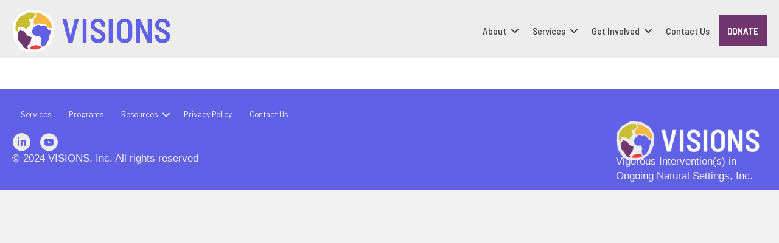

--- FILE ---
content_type: text/html; charset=UTF-8
request_url: https://visions-inc.org/profile/?smid=854
body_size: 14086
content:
<!DOCTYPE html>
<html dir="ltr" lang="en-US"
	prefix="og: https://ogp.me/ns#" >
<head>
<meta charset="UTF-8" />
<meta name='viewport' content='width=device-width, initial-scale=1.0' />
<meta http-equiv='X-UA-Compatible' content='IE=edge' />
<link rel="profile" href="https://gmpg.org/xfn/11" />
	<style>img:is([sizes="auto" i], [sizes^="auto," i]) { contain-intrinsic-size: 3000px 1500px }</style>
	
		<!-- All in One SEO 4.3.9 - aioseo.com -->
		<meta name="robots" content="max-image-preview:large" />
		<link rel="canonical" href="https://visions-inc.org/profile/" />
		<meta name="generator" content="All in One SEO (AIOSEO) 4.3.9" />
		<meta property="og:locale" content="en_US" />
		<meta property="og:site_name" content="VISIONS Inc. -" />
		<meta property="og:type" content="article" />
		<meta property="og:title" content="Profile - VISIONS Inc." />
		<meta property="og:url" content="https://visions-inc.org/profile/" />
		<meta property="article:published_time" content="2021-09-20T20:01:30+00:00" />
		<meta property="article:modified_time" content="2024-02-22T20:47:33+00:00" />
		<meta name="twitter:card" content="summary_large_image" />
		<meta name="twitter:title" content="Profile - VISIONS Inc." />
		<script type="application/ld+json" class="aioseo-schema">
			{"@context":"https:\/\/schema.org","@graph":[{"@type":"BreadcrumbList","@id":"https:\/\/visions-inc.org\/profile\/#breadcrumblist","itemListElement":[{"@type":"ListItem","@id":"https:\/\/visions-inc.org\/#listItem","position":1,"item":{"@type":"WebPage","@id":"https:\/\/visions-inc.org\/","name":"Home","description":"Join our Membership Circle HERE! Embrace a world of differences. For more than 40 years, VISIONS' transformative approach has helped individuals and organizations embrace the complex cross-cultural conversations necessary for stronger relationships, greater inclusivity, enhanced organizational culture, and ultimately true community. Ready to learn more? Let's Connect Why Choose VISIONS Principles of Our Approach Multicultural","url":"https:\/\/visions-inc.org\/"},"nextItem":"https:\/\/visions-inc.org\/profile\/#listItem"},{"@type":"ListItem","@id":"https:\/\/visions-inc.org\/profile\/#listItem","position":2,"item":{"@type":"WebPage","@id":"https:\/\/visions-inc.org\/profile\/","name":"Profile","url":"https:\/\/visions-inc.org\/profile\/"},"previousItem":"https:\/\/visions-inc.org\/#listItem"}]},{"@type":"Organization","@id":"https:\/\/visions-inc.org\/#organization","name":"VISIONS Inc.","url":"https:\/\/visions-inc.org\/"},{"@type":"WebPage","@id":"https:\/\/visions-inc.org\/profile\/#webpage","url":"https:\/\/visions-inc.org\/profile\/","name":"Profile - VISIONS Inc.","inLanguage":"en-US","isPartOf":{"@id":"https:\/\/visions-inc.org\/#website"},"breadcrumb":{"@id":"https:\/\/visions-inc.org\/profile\/#breadcrumblist"},"datePublished":"2021-09-20T20:01:30+00:00","dateModified":"2024-02-22T20:47:33+00:00"},{"@type":"WebSite","@id":"https:\/\/visions-inc.org\/#website","url":"https:\/\/visions-inc.org\/","name":"VISIONS Inc.","inLanguage":"en-US","publisher":{"@id":"https:\/\/visions-inc.org\/#organization"}}]}
		</script>
		<!-- All in One SEO -->


	<!-- This site is optimized with the Yoast SEO plugin v26.2 - https://yoast.com/wordpress/plugins/seo/ -->
	<title>Profile - VISIONS Inc.</title>
	<link rel="canonical" href="https://visions-inc.org/profile/" />
	<meta property="og:locale" content="en_US" />
	<meta property="og:type" content="article" />
	<meta property="og:title" content="Profile" />
	<meta property="og:url" content="https://visions-inc.org/profile/" />
	<meta property="og:site_name" content="VISIONS Inc." />
	<meta property="article:modified_time" content="2024-02-22T20:47:33+00:00" />
	<meta name="twitter:card" content="summary_large_image" />
	<script type="application/ld+json" class="yoast-schema-graph">{"@context":"https://schema.org","@graph":[{"@type":"WebPage","@id":"https://visions-inc.org/profile/","url":"https://visions-inc.org/profile/","name":"Profile","isPartOf":{"@id":"https://visions-inc.org/#website"},"datePublished":"2021-09-20T20:01:30+00:00","dateModified":"2024-02-22T20:47:33+00:00","breadcrumb":{"@id":"https://visions-inc.org/profile/#breadcrumb"},"inLanguage":"en-US","potentialAction":[{"@type":"ReadAction","target":["https://visions-inc.org/profile/"]}]},{"@type":"BreadcrumbList","@id":"https://visions-inc.org/profile/#breadcrumb","itemListElement":[{"@type":"ListItem","position":1,"name":"Home","item":"https://visions-inc.org/"},{"@type":"ListItem","position":2,"name":"Profile"}]},{"@type":"WebSite","@id":"https://visions-inc.org/#website","url":"https://visions-inc.org/","name":"VISIONS Inc.","description":"","potentialAction":[{"@type":"SearchAction","target":{"@type":"EntryPoint","urlTemplate":"https://visions-inc.org/?s={search_term_string}"},"query-input":{"@type":"PropertyValueSpecification","valueRequired":true,"valueName":"search_term_string"}}],"inLanguage":"en-US"}]}</script>
	<!-- / Yoast SEO plugin. -->


<link rel='dns-prefetch' href='//www.google.com' />
<link rel='dns-prefetch' href='//a.omappapi.com' />
<link rel='dns-prefetch' href='//www.googletagmanager.com' />
<link rel='dns-prefetch' href='//fonts.googleapis.com' />
<link href='https://fonts.gstatic.com' crossorigin rel='preconnect' />
<link rel="alternate" type="application/rss+xml" title="VISIONS Inc. &raquo; Feed" href="https://visions-inc.org/feed/" />
<link rel="alternate" type="application/rss+xml" title="VISIONS Inc. &raquo; Comments Feed" href="https://visions-inc.org/comments/feed/" />
<link rel="preload" href="https://visions-inc.org/wp-content/plugins/bb-plugin/fonts/fontawesome/5.15.4/webfonts/fa-solid-900.woff2" as="font" type="font/woff2" crossorigin="anonymous">
		<!-- This site uses the Google Analytics by MonsterInsights plugin v9.9.0 - Using Analytics tracking - https://www.monsterinsights.com/ -->
							<script src="//www.googletagmanager.com/gtag/js?id=G-JRWE6E3WGH"  data-cfasync="false" data-wpfc-render="false" async></script>
			<script type="text/plain" data-cli-class="cli-blocker-script"  data-cli-script-type="analytics" data-cli-block="true"  data-cli-element-position="head" data-cfasync="false" data-wpfc-render="false">
				var mi_version = '9.9.0';
				var mi_track_user = true;
				var mi_no_track_reason = '';
								var MonsterInsightsDefaultLocations = {"page_location":"https:\/\/visions-inc.org\/profile\/?smid=854"};
								MonsterInsightsDefaultLocations.page_location = window.location.href;
								if ( typeof MonsterInsightsPrivacyGuardFilter === 'function' ) {
					var MonsterInsightsLocations = (typeof MonsterInsightsExcludeQuery === 'object') ? MonsterInsightsPrivacyGuardFilter( MonsterInsightsExcludeQuery ) : MonsterInsightsPrivacyGuardFilter( MonsterInsightsDefaultLocations );
				} else {
					var MonsterInsightsLocations = (typeof MonsterInsightsExcludeQuery === 'object') ? MonsterInsightsExcludeQuery : MonsterInsightsDefaultLocations;
				}

								var disableStrs = [
										'ga-disable-G-JRWE6E3WGH',
									];

				/* Function to detect opted out users */
				function __gtagTrackerIsOptedOut() {
					for (var index = 0; index < disableStrs.length; index++) {
						if (document.cookie.indexOf(disableStrs[index] + '=true') > -1) {
							return true;
						}
					}

					return false;
				}

				/* Disable tracking if the opt-out cookie exists. */
				if (__gtagTrackerIsOptedOut()) {
					for (var index = 0; index < disableStrs.length; index++) {
						window[disableStrs[index]] = true;
					}
				}

				/* Opt-out function */
				function __gtagTrackerOptout() {
					for (var index = 0; index < disableStrs.length; index++) {
						document.cookie = disableStrs[index] + '=true; expires=Thu, 31 Dec 2099 23:59:59 UTC; path=/';
						window[disableStrs[index]] = true;
					}
				}

				if ('undefined' === typeof gaOptout) {
					function gaOptout() {
						__gtagTrackerOptout();
					}
				}
								window.dataLayer = window.dataLayer || [];

				window.MonsterInsightsDualTracker = {
					helpers: {},
					trackers: {},
				};
				if (mi_track_user) {
					function __gtagDataLayer() {
						dataLayer.push(arguments);
					}

					function __gtagTracker(type, name, parameters) {
						if (!parameters) {
							parameters = {};
						}

						if (parameters.send_to) {
							__gtagDataLayer.apply(null, arguments);
							return;
						}

						if (type === 'event') {
														parameters.send_to = monsterinsights_frontend.v4_id;
							var hookName = name;
							if (typeof parameters['event_category'] !== 'undefined') {
								hookName = parameters['event_category'] + ':' + name;
							}

							if (typeof MonsterInsightsDualTracker.trackers[hookName] !== 'undefined') {
								MonsterInsightsDualTracker.trackers[hookName](parameters);
							} else {
								__gtagDataLayer('event', name, parameters);
							}
							
						} else {
							__gtagDataLayer.apply(null, arguments);
						}
					}

					__gtagTracker('js', new Date());
					__gtagTracker('set', {
						'developer_id.dZGIzZG': true,
											});
					if ( MonsterInsightsLocations.page_location ) {
						__gtagTracker('set', MonsterInsightsLocations);
					}
										__gtagTracker('config', 'G-JRWE6E3WGH', {"forceSSL":"true","link_attribution":"true"} );
										window.gtag = __gtagTracker;										(function () {
						/* https://developers.google.com/analytics/devguides/collection/analyticsjs/ */
						/* ga and __gaTracker compatibility shim. */
						var noopfn = function () {
							return null;
						};
						var newtracker = function () {
							return new Tracker();
						};
						var Tracker = function () {
							return null;
						};
						var p = Tracker.prototype;
						p.get = noopfn;
						p.set = noopfn;
						p.send = function () {
							var args = Array.prototype.slice.call(arguments);
							args.unshift('send');
							__gaTracker.apply(null, args);
						};
						var __gaTracker = function () {
							var len = arguments.length;
							if (len === 0) {
								return;
							}
							var f = arguments[len - 1];
							if (typeof f !== 'object' || f === null || typeof f.hitCallback !== 'function') {
								if ('send' === arguments[0]) {
									var hitConverted, hitObject = false, action;
									if ('event' === arguments[1]) {
										if ('undefined' !== typeof arguments[3]) {
											hitObject = {
												'eventAction': arguments[3],
												'eventCategory': arguments[2],
												'eventLabel': arguments[4],
												'value': arguments[5] ? arguments[5] : 1,
											}
										}
									}
									if ('pageview' === arguments[1]) {
										if ('undefined' !== typeof arguments[2]) {
											hitObject = {
												'eventAction': 'page_view',
												'page_path': arguments[2],
											}
										}
									}
									if (typeof arguments[2] === 'object') {
										hitObject = arguments[2];
									}
									if (typeof arguments[5] === 'object') {
										Object.assign(hitObject, arguments[5]);
									}
									if ('undefined' !== typeof arguments[1].hitType) {
										hitObject = arguments[1];
										if ('pageview' === hitObject.hitType) {
											hitObject.eventAction = 'page_view';
										}
									}
									if (hitObject) {
										action = 'timing' === arguments[1].hitType ? 'timing_complete' : hitObject.eventAction;
										hitConverted = mapArgs(hitObject);
										__gtagTracker('event', action, hitConverted);
									}
								}
								return;
							}

							function mapArgs(args) {
								var arg, hit = {};
								var gaMap = {
									'eventCategory': 'event_category',
									'eventAction': 'event_action',
									'eventLabel': 'event_label',
									'eventValue': 'event_value',
									'nonInteraction': 'non_interaction',
									'timingCategory': 'event_category',
									'timingVar': 'name',
									'timingValue': 'value',
									'timingLabel': 'event_label',
									'page': 'page_path',
									'location': 'page_location',
									'title': 'page_title',
									'referrer' : 'page_referrer',
								};
								for (arg in args) {
																		if (!(!args.hasOwnProperty(arg) || !gaMap.hasOwnProperty(arg))) {
										hit[gaMap[arg]] = args[arg];
									} else {
										hit[arg] = args[arg];
									}
								}
								return hit;
							}

							try {
								f.hitCallback();
							} catch (ex) {
							}
						};
						__gaTracker.create = newtracker;
						__gaTracker.getByName = newtracker;
						__gaTracker.getAll = function () {
							return [];
						};
						__gaTracker.remove = noopfn;
						__gaTracker.loaded = true;
						window['__gaTracker'] = __gaTracker;
					})();
									} else {
										console.log("");
					(function () {
						function __gtagTracker() {
							return null;
						}

						window['__gtagTracker'] = __gtagTracker;
						window['gtag'] = __gtagTracker;
					})();
									}
			</script>
			
							<!-- / Google Analytics by MonsterInsights -->
		<script>
window._wpemojiSettings = {"baseUrl":"https:\/\/s.w.org\/images\/core\/emoji\/16.0.1\/72x72\/","ext":".png","svgUrl":"https:\/\/s.w.org\/images\/core\/emoji\/16.0.1\/svg\/","svgExt":".svg","source":{"concatemoji":"https:\/\/visions-inc.org\/wp-includes\/js\/wp-emoji-release.min.js?ver=6.8.3"}};
/*! This file is auto-generated */
!function(s,n){var o,i,e;function c(e){try{var t={supportTests:e,timestamp:(new Date).valueOf()};sessionStorage.setItem(o,JSON.stringify(t))}catch(e){}}function p(e,t,n){e.clearRect(0,0,e.canvas.width,e.canvas.height),e.fillText(t,0,0);var t=new Uint32Array(e.getImageData(0,0,e.canvas.width,e.canvas.height).data),a=(e.clearRect(0,0,e.canvas.width,e.canvas.height),e.fillText(n,0,0),new Uint32Array(e.getImageData(0,0,e.canvas.width,e.canvas.height).data));return t.every(function(e,t){return e===a[t]})}function u(e,t){e.clearRect(0,0,e.canvas.width,e.canvas.height),e.fillText(t,0,0);for(var n=e.getImageData(16,16,1,1),a=0;a<n.data.length;a++)if(0!==n.data[a])return!1;return!0}function f(e,t,n,a){switch(t){case"flag":return n(e,"\ud83c\udff3\ufe0f\u200d\u26a7\ufe0f","\ud83c\udff3\ufe0f\u200b\u26a7\ufe0f")?!1:!n(e,"\ud83c\udde8\ud83c\uddf6","\ud83c\udde8\u200b\ud83c\uddf6")&&!n(e,"\ud83c\udff4\udb40\udc67\udb40\udc62\udb40\udc65\udb40\udc6e\udb40\udc67\udb40\udc7f","\ud83c\udff4\u200b\udb40\udc67\u200b\udb40\udc62\u200b\udb40\udc65\u200b\udb40\udc6e\u200b\udb40\udc67\u200b\udb40\udc7f");case"emoji":return!a(e,"\ud83e\udedf")}return!1}function g(e,t,n,a){var r="undefined"!=typeof WorkerGlobalScope&&self instanceof WorkerGlobalScope?new OffscreenCanvas(300,150):s.createElement("canvas"),o=r.getContext("2d",{willReadFrequently:!0}),i=(o.textBaseline="top",o.font="600 32px Arial",{});return e.forEach(function(e){i[e]=t(o,e,n,a)}),i}function t(e){var t=s.createElement("script");t.src=e,t.defer=!0,s.head.appendChild(t)}"undefined"!=typeof Promise&&(o="wpEmojiSettingsSupports",i=["flag","emoji"],n.supports={everything:!0,everythingExceptFlag:!0},e=new Promise(function(e){s.addEventListener("DOMContentLoaded",e,{once:!0})}),new Promise(function(t){var n=function(){try{var e=JSON.parse(sessionStorage.getItem(o));if("object"==typeof e&&"number"==typeof e.timestamp&&(new Date).valueOf()<e.timestamp+604800&&"object"==typeof e.supportTests)return e.supportTests}catch(e){}return null}();if(!n){if("undefined"!=typeof Worker&&"undefined"!=typeof OffscreenCanvas&&"undefined"!=typeof URL&&URL.createObjectURL&&"undefined"!=typeof Blob)try{var e="postMessage("+g.toString()+"("+[JSON.stringify(i),f.toString(),p.toString(),u.toString()].join(",")+"));",a=new Blob([e],{type:"text/javascript"}),r=new Worker(URL.createObjectURL(a),{name:"wpTestEmojiSupports"});return void(r.onmessage=function(e){c(n=e.data),r.terminate(),t(n)})}catch(e){}c(n=g(i,f,p,u))}t(n)}).then(function(e){for(var t in e)n.supports[t]=e[t],n.supports.everything=n.supports.everything&&n.supports[t],"flag"!==t&&(n.supports.everythingExceptFlag=n.supports.everythingExceptFlag&&n.supports[t]);n.supports.everythingExceptFlag=n.supports.everythingExceptFlag&&!n.supports.flag,n.DOMReady=!1,n.readyCallback=function(){n.DOMReady=!0}}).then(function(){return e}).then(function(){var e;n.supports.everything||(n.readyCallback(),(e=n.source||{}).concatemoji?t(e.concatemoji):e.wpemoji&&e.twemoji&&(t(e.twemoji),t(e.wpemoji)))}))}((window,document),window._wpemojiSettings);
</script>
<link rel='stylesheet' id='mp-theme-css' href='https://visions-inc.org/wp-content/plugins/memberpress/css/ui/theme.css?ver=1.12.10' media='all' />
<style id='wp-emoji-styles-inline-css'>

	img.wp-smiley, img.emoji {
		display: inline !important;
		border: none !important;
		box-shadow: none !important;
		height: 1em !important;
		width: 1em !important;
		margin: 0 0.07em !important;
		vertical-align: -0.1em !important;
		background: none !important;
		padding: 0 !important;
	}
</style>
<link rel='stylesheet' id='wp-block-library-css' href='https://visions-inc.org/wp-includes/css/dist/block-library/style.min.css?ver=6.8.3' media='all' />
<style id='wp-block-library-theme-inline-css'>
.wp-block-audio :where(figcaption){color:#555;font-size:13px;text-align:center}.is-dark-theme .wp-block-audio :where(figcaption){color:#ffffffa6}.wp-block-audio{margin:0 0 1em}.wp-block-code{border:1px solid #ccc;border-radius:4px;font-family:Menlo,Consolas,monaco,monospace;padding:.8em 1em}.wp-block-embed :where(figcaption){color:#555;font-size:13px;text-align:center}.is-dark-theme .wp-block-embed :where(figcaption){color:#ffffffa6}.wp-block-embed{margin:0 0 1em}.blocks-gallery-caption{color:#555;font-size:13px;text-align:center}.is-dark-theme .blocks-gallery-caption{color:#ffffffa6}:root :where(.wp-block-image figcaption){color:#555;font-size:13px;text-align:center}.is-dark-theme :root :where(.wp-block-image figcaption){color:#ffffffa6}.wp-block-image{margin:0 0 1em}.wp-block-pullquote{border-bottom:4px solid;border-top:4px solid;color:currentColor;margin-bottom:1.75em}.wp-block-pullquote cite,.wp-block-pullquote footer,.wp-block-pullquote__citation{color:currentColor;font-size:.8125em;font-style:normal;text-transform:uppercase}.wp-block-quote{border-left:.25em solid;margin:0 0 1.75em;padding-left:1em}.wp-block-quote cite,.wp-block-quote footer{color:currentColor;font-size:.8125em;font-style:normal;position:relative}.wp-block-quote:where(.has-text-align-right){border-left:none;border-right:.25em solid;padding-left:0;padding-right:1em}.wp-block-quote:where(.has-text-align-center){border:none;padding-left:0}.wp-block-quote.is-large,.wp-block-quote.is-style-large,.wp-block-quote:where(.is-style-plain){border:none}.wp-block-search .wp-block-search__label{font-weight:700}.wp-block-search__button{border:1px solid #ccc;padding:.375em .625em}:where(.wp-block-group.has-background){padding:1.25em 2.375em}.wp-block-separator.has-css-opacity{opacity:.4}.wp-block-separator{border:none;border-bottom:2px solid;margin-left:auto;margin-right:auto}.wp-block-separator.has-alpha-channel-opacity{opacity:1}.wp-block-separator:not(.is-style-wide):not(.is-style-dots){width:100px}.wp-block-separator.has-background:not(.is-style-dots){border-bottom:none;height:1px}.wp-block-separator.has-background:not(.is-style-wide):not(.is-style-dots){height:2px}.wp-block-table{margin:0 0 1em}.wp-block-table td,.wp-block-table th{word-break:normal}.wp-block-table :where(figcaption){color:#555;font-size:13px;text-align:center}.is-dark-theme .wp-block-table :where(figcaption){color:#ffffffa6}.wp-block-video :where(figcaption){color:#555;font-size:13px;text-align:center}.is-dark-theme .wp-block-video :where(figcaption){color:#ffffffa6}.wp-block-video{margin:0 0 1em}:root :where(.wp-block-template-part.has-background){margin-bottom:0;margin-top:0;padding:1.25em 2.375em}
</style>
<style id='classic-theme-styles-inline-css'>
/*! This file is auto-generated */
.wp-block-button__link{color:#fff;background-color:#32373c;border-radius:9999px;box-shadow:none;text-decoration:none;padding:calc(.667em + 2px) calc(1.333em + 2px);font-size:1.125em}.wp-block-file__button{background:#32373c;color:#fff;text-decoration:none}
</style>
<style id='pdfemb-pdf-embedder-viewer-style-inline-css'>
.wp-block-pdfemb-pdf-embedder-viewer{max-width:none}

</style>
<style id='global-styles-inline-css'>
:root{--wp--preset--aspect-ratio--square: 1;--wp--preset--aspect-ratio--4-3: 4/3;--wp--preset--aspect-ratio--3-4: 3/4;--wp--preset--aspect-ratio--3-2: 3/2;--wp--preset--aspect-ratio--2-3: 2/3;--wp--preset--aspect-ratio--16-9: 16/9;--wp--preset--aspect-ratio--9-16: 9/16;--wp--preset--color--black: #000000;--wp--preset--color--cyan-bluish-gray: #abb8c3;--wp--preset--color--white: #ffffff;--wp--preset--color--pale-pink: #f78da7;--wp--preset--color--vivid-red: #cf2e2e;--wp--preset--color--luminous-vivid-orange: #ff6900;--wp--preset--color--luminous-vivid-amber: #fcb900;--wp--preset--color--light-green-cyan: #7bdcb5;--wp--preset--color--vivid-green-cyan: #00d084;--wp--preset--color--pale-cyan-blue: #8ed1fc;--wp--preset--color--vivid-cyan-blue: #0693e3;--wp--preset--color--vivid-purple: #9b51e0;--wp--preset--gradient--vivid-cyan-blue-to-vivid-purple: linear-gradient(135deg,rgba(6,147,227,1) 0%,rgb(155,81,224) 100%);--wp--preset--gradient--light-green-cyan-to-vivid-green-cyan: linear-gradient(135deg,rgb(122,220,180) 0%,rgb(0,208,130) 100%);--wp--preset--gradient--luminous-vivid-amber-to-luminous-vivid-orange: linear-gradient(135deg,rgba(252,185,0,1) 0%,rgba(255,105,0,1) 100%);--wp--preset--gradient--luminous-vivid-orange-to-vivid-red: linear-gradient(135deg,rgba(255,105,0,1) 0%,rgb(207,46,46) 100%);--wp--preset--gradient--very-light-gray-to-cyan-bluish-gray: linear-gradient(135deg,rgb(238,238,238) 0%,rgb(169,184,195) 100%);--wp--preset--gradient--cool-to-warm-spectrum: linear-gradient(135deg,rgb(74,234,220) 0%,rgb(151,120,209) 20%,rgb(207,42,186) 40%,rgb(238,44,130) 60%,rgb(251,105,98) 80%,rgb(254,248,76) 100%);--wp--preset--gradient--blush-light-purple: linear-gradient(135deg,rgb(255,206,236) 0%,rgb(152,150,240) 100%);--wp--preset--gradient--blush-bordeaux: linear-gradient(135deg,rgb(254,205,165) 0%,rgb(254,45,45) 50%,rgb(107,0,62) 100%);--wp--preset--gradient--luminous-dusk: linear-gradient(135deg,rgb(255,203,112) 0%,rgb(199,81,192) 50%,rgb(65,88,208) 100%);--wp--preset--gradient--pale-ocean: linear-gradient(135deg,rgb(255,245,203) 0%,rgb(182,227,212) 50%,rgb(51,167,181) 100%);--wp--preset--gradient--electric-grass: linear-gradient(135deg,rgb(202,248,128) 0%,rgb(113,206,126) 100%);--wp--preset--gradient--midnight: linear-gradient(135deg,rgb(2,3,129) 0%,rgb(40,116,252) 100%);--wp--preset--font-size--small: 13px;--wp--preset--font-size--medium: 20px;--wp--preset--font-size--large: 36px;--wp--preset--font-size--x-large: 42px;--wp--preset--spacing--20: 0.44rem;--wp--preset--spacing--30: 0.67rem;--wp--preset--spacing--40: 1rem;--wp--preset--spacing--50: 1.5rem;--wp--preset--spacing--60: 2.25rem;--wp--preset--spacing--70: 3.38rem;--wp--preset--spacing--80: 5.06rem;--wp--preset--shadow--natural: 6px 6px 9px rgba(0, 0, 0, 0.2);--wp--preset--shadow--deep: 12px 12px 50px rgba(0, 0, 0, 0.4);--wp--preset--shadow--sharp: 6px 6px 0px rgba(0, 0, 0, 0.2);--wp--preset--shadow--outlined: 6px 6px 0px -3px rgba(255, 255, 255, 1), 6px 6px rgba(0, 0, 0, 1);--wp--preset--shadow--crisp: 6px 6px 0px rgba(0, 0, 0, 1);}:where(.is-layout-flex){gap: 0.5em;}:where(.is-layout-grid){gap: 0.5em;}body .is-layout-flex{display: flex;}.is-layout-flex{flex-wrap: wrap;align-items: center;}.is-layout-flex > :is(*, div){margin: 0;}body .is-layout-grid{display: grid;}.is-layout-grid > :is(*, div){margin: 0;}:where(.wp-block-columns.is-layout-flex){gap: 2em;}:where(.wp-block-columns.is-layout-grid){gap: 2em;}:where(.wp-block-post-template.is-layout-flex){gap: 1.25em;}:where(.wp-block-post-template.is-layout-grid){gap: 1.25em;}.has-black-color{color: var(--wp--preset--color--black) !important;}.has-cyan-bluish-gray-color{color: var(--wp--preset--color--cyan-bluish-gray) !important;}.has-white-color{color: var(--wp--preset--color--white) !important;}.has-pale-pink-color{color: var(--wp--preset--color--pale-pink) !important;}.has-vivid-red-color{color: var(--wp--preset--color--vivid-red) !important;}.has-luminous-vivid-orange-color{color: var(--wp--preset--color--luminous-vivid-orange) !important;}.has-luminous-vivid-amber-color{color: var(--wp--preset--color--luminous-vivid-amber) !important;}.has-light-green-cyan-color{color: var(--wp--preset--color--light-green-cyan) !important;}.has-vivid-green-cyan-color{color: var(--wp--preset--color--vivid-green-cyan) !important;}.has-pale-cyan-blue-color{color: var(--wp--preset--color--pale-cyan-blue) !important;}.has-vivid-cyan-blue-color{color: var(--wp--preset--color--vivid-cyan-blue) !important;}.has-vivid-purple-color{color: var(--wp--preset--color--vivid-purple) !important;}.has-black-background-color{background-color: var(--wp--preset--color--black) !important;}.has-cyan-bluish-gray-background-color{background-color: var(--wp--preset--color--cyan-bluish-gray) !important;}.has-white-background-color{background-color: var(--wp--preset--color--white) !important;}.has-pale-pink-background-color{background-color: var(--wp--preset--color--pale-pink) !important;}.has-vivid-red-background-color{background-color: var(--wp--preset--color--vivid-red) !important;}.has-luminous-vivid-orange-background-color{background-color: var(--wp--preset--color--luminous-vivid-orange) !important;}.has-luminous-vivid-amber-background-color{background-color: var(--wp--preset--color--luminous-vivid-amber) !important;}.has-light-green-cyan-background-color{background-color: var(--wp--preset--color--light-green-cyan) !important;}.has-vivid-green-cyan-background-color{background-color: var(--wp--preset--color--vivid-green-cyan) !important;}.has-pale-cyan-blue-background-color{background-color: var(--wp--preset--color--pale-cyan-blue) !important;}.has-vivid-cyan-blue-background-color{background-color: var(--wp--preset--color--vivid-cyan-blue) !important;}.has-vivid-purple-background-color{background-color: var(--wp--preset--color--vivid-purple) !important;}.has-black-border-color{border-color: var(--wp--preset--color--black) !important;}.has-cyan-bluish-gray-border-color{border-color: var(--wp--preset--color--cyan-bluish-gray) !important;}.has-white-border-color{border-color: var(--wp--preset--color--white) !important;}.has-pale-pink-border-color{border-color: var(--wp--preset--color--pale-pink) !important;}.has-vivid-red-border-color{border-color: var(--wp--preset--color--vivid-red) !important;}.has-luminous-vivid-orange-border-color{border-color: var(--wp--preset--color--luminous-vivid-orange) !important;}.has-luminous-vivid-amber-border-color{border-color: var(--wp--preset--color--luminous-vivid-amber) !important;}.has-light-green-cyan-border-color{border-color: var(--wp--preset--color--light-green-cyan) !important;}.has-vivid-green-cyan-border-color{border-color: var(--wp--preset--color--vivid-green-cyan) !important;}.has-pale-cyan-blue-border-color{border-color: var(--wp--preset--color--pale-cyan-blue) !important;}.has-vivid-cyan-blue-border-color{border-color: var(--wp--preset--color--vivid-cyan-blue) !important;}.has-vivid-purple-border-color{border-color: var(--wp--preset--color--vivid-purple) !important;}.has-vivid-cyan-blue-to-vivid-purple-gradient-background{background: var(--wp--preset--gradient--vivid-cyan-blue-to-vivid-purple) !important;}.has-light-green-cyan-to-vivid-green-cyan-gradient-background{background: var(--wp--preset--gradient--light-green-cyan-to-vivid-green-cyan) !important;}.has-luminous-vivid-amber-to-luminous-vivid-orange-gradient-background{background: var(--wp--preset--gradient--luminous-vivid-amber-to-luminous-vivid-orange) !important;}.has-luminous-vivid-orange-to-vivid-red-gradient-background{background: var(--wp--preset--gradient--luminous-vivid-orange-to-vivid-red) !important;}.has-very-light-gray-to-cyan-bluish-gray-gradient-background{background: var(--wp--preset--gradient--very-light-gray-to-cyan-bluish-gray) !important;}.has-cool-to-warm-spectrum-gradient-background{background: var(--wp--preset--gradient--cool-to-warm-spectrum) !important;}.has-blush-light-purple-gradient-background{background: var(--wp--preset--gradient--blush-light-purple) !important;}.has-blush-bordeaux-gradient-background{background: var(--wp--preset--gradient--blush-bordeaux) !important;}.has-luminous-dusk-gradient-background{background: var(--wp--preset--gradient--luminous-dusk) !important;}.has-pale-ocean-gradient-background{background: var(--wp--preset--gradient--pale-ocean) !important;}.has-electric-grass-gradient-background{background: var(--wp--preset--gradient--electric-grass) !important;}.has-midnight-gradient-background{background: var(--wp--preset--gradient--midnight) !important;}.has-small-font-size{font-size: var(--wp--preset--font-size--small) !important;}.has-medium-font-size{font-size: var(--wp--preset--font-size--medium) !important;}.has-large-font-size{font-size: var(--wp--preset--font-size--large) !important;}.has-x-large-font-size{font-size: var(--wp--preset--font-size--x-large) !important;}
:where(.wp-block-post-template.is-layout-flex){gap: 1.25em;}:where(.wp-block-post-template.is-layout-grid){gap: 1.25em;}
:where(.wp-block-columns.is-layout-flex){gap: 2em;}:where(.wp-block-columns.is-layout-grid){gap: 2em;}
:root :where(.wp-block-pullquote){font-size: 1.5em;line-height: 1.6;}
</style>
<link rel='stylesheet' id='fl-builder-layout-765-css' href='https://visions-inc.org/wp-content/uploads/bb-plugin/cache/765-layout.css?ver=386534c026df6f253febab35fe338549' media='all' />
<link rel='stylesheet' id='ctct_form_styles-css' href='https://visions-inc.org/wp-content/plugins/constant-contact-forms/assets/css/style.css?ver=1.14.0' media='all' />
<link rel='stylesheet' id='font-awesome-5-css' href='https://visions-inc.org/wp-content/plugins/bb-plugin/fonts/fontawesome/5.15.4/css/all.min.css?ver=2.9.4' media='all' />
<link rel='stylesheet' id='font-awesome-css' href='https://visions-inc.org/wp-content/plugins/elementor/assets/lib/font-awesome/css/font-awesome.min.css?ver=4.7.0' media='all' />
<link rel='stylesheet' id='ultimate-icons-css' href='https://visions-inc.org/wp-content/uploads/bb-plugin/icons/ultimate-icons/style.css?ver=2.9.4' media='all' />
<link rel='stylesheet' id='fl-builder-layout-bundle-1354b1d968a781d3de1dcf832d5b1cc8-css' href='https://visions-inc.org/wp-content/uploads/bb-plugin/cache/1354b1d968a781d3de1dcf832d5b1cc8-layout-bundle.css?ver=2.9.4-1.5.2' media='all' />
<link rel='stylesheet' id='elementor-icons-css' href='https://visions-inc.org/wp-content/plugins/elementor/assets/lib/eicons/css/elementor-icons.min.css?ver=5.20.0' media='all' />
<link rel='stylesheet' id='elementor-frontend-css' href='https://visions-inc.org/wp-content/plugins/elementor/assets/css/frontend-lite.min.css?ver=3.13.3' media='all' />
<link rel='stylesheet' id='swiper-css' href='https://visions-inc.org/wp-content/plugins/elementor/assets/lib/swiper/v8/css/swiper.min.css?ver=8.4.5' media='all' />
<link rel='stylesheet' id='elementor-post-1578-css' href='https://visions-inc.org/wp-content/uploads/elementor/css/post-1578.css?ver=1745614537' media='all' />
<link rel='stylesheet' id='elementor-global-css' href='https://visions-inc.org/wp-content/uploads/elementor/css/global.css?ver=1745614538' media='all' />
<link rel='stylesheet' id='abcfsl-staff-list-css' href='https://visions-inc.org/wp-content/plugins/abcfolio-staff-list-pro/css/staff-list.css?ver=3.8.3' media='all' />
<link rel='stylesheet' id='jquery-magnificpopup-css' href='https://visions-inc.org/wp-content/plugins/bb-plugin/css/jquery.magnificpopup.min.css?ver=2.9.4' media='all' />
<link rel='stylesheet' id='base-css' href='https://visions-inc.org/wp-content/themes/bb-theme/css/base.min.css?ver=1.7.9' media='all' />
<link rel='stylesheet' id='fl-automator-skin-css' href='https://visions-inc.org/wp-content/uploads/bb-theme/skin-67f02d0384b67.css?ver=1.7.9' media='all' />
<link rel='stylesheet' id='pp-animate-css' href='https://visions-inc.org/wp-content/plugins/bbpowerpack/assets/css/animate.min.css?ver=3.5.1' media='all' />
<link rel='stylesheet' id='fl-builder-google-fonts-cf488b0148b39804054034a9dd814967-css' href='//fonts.googleapis.com/css?family=Barlow+Semi+Condensed%3A500%7CLibre+Franklin%3A400%2C300%2C700&#038;ver=6.8.3' media='all' />
<link rel='stylesheet' id='mpcs-progress-css' href='https://visions-inc.org/wp-content/plugins/memberpress-courses/public/css/progress.css?ver=1.2.6' media='all' />
<link rel='stylesheet' id='mpcs-fontello-styles-css' href='https://visions-inc.org/wp-content/plugins/memberpress-courses/public/fonts/fontello/css/mp-courses.css?ver=1.2.6' media='all' />
<link rel='stylesheet' id='google-fonts-1-css' href='https://fonts.googleapis.com/css?family=Barlow+Semi+Condensed%3A100%2C100italic%2C200%2C200italic%2C300%2C300italic%2C400%2C400italic%2C500%2C500italic%2C600%2C600italic%2C700%2C700italic%2C800%2C800italic%2C900%2C900italic%7CLibre+Franklin%3A100%2C100italic%2C200%2C200italic%2C300%2C300italic%2C400%2C400italic%2C500%2C500italic%2C600%2C600italic%2C700%2C700italic%2C800%2C800italic%2C900%2C900italic%7CRoboto%3A100%2C100italic%2C200%2C200italic%2C300%2C300italic%2C400%2C400italic%2C500%2C500italic%2C600%2C600italic%2C700%2C700italic%2C800%2C800italic%2C900%2C900italic&#038;display=swap&#038;ver=6.8.3' media='all' />
<link rel="preconnect" href="https://fonts.gstatic.com/" crossorigin><script type="text/plain" data-cli-class="cli-blocker-script"  data-cli-script-type="analytics" data-cli-block="true"  data-cli-element-position="head" src="https://visions-inc.org/wp-content/plugins/google-analytics-for-wordpress/assets/js/frontend-gtag.min.js?ver=9.9.0" id="monsterinsights-frontend-script-js" async data-wp-strategy="async"></script>
<script data-cfasync="false" data-wpfc-render="false" id='monsterinsights-frontend-script-js-extra'>var monsterinsights_frontend = {"js_events_tracking":"true","download_extensions":"doc,pdf,ppt,zip,xls,docx,pptx,xlsx","inbound_paths":"[{\"path\":\"\\\/go\\\/\",\"label\":\"affiliate\"},{\"path\":\"\\\/recommend\\\/\",\"label\":\"affiliate\"}]","home_url":"https:\/\/visions-inc.org","hash_tracking":"false","v4_id":"G-JRWE6E3WGH"};</script>
<script src="https://visions-inc.org/wp-content/plugins/post-grid/src/blocks/terms-list/front-scripts.js?ver=6.8.3" id="pgtermslist_front_script-js"></script>
<script src="https://visions-inc.org/wp-includes/js/jquery/jquery.min.js?ver=3.7.1" id="jquery-core-js"></script>
<script src="https://visions-inc.org/wp-includes/js/jquery/jquery-migrate.min.js?ver=3.4.1" id="jquery-migrate-js"></script>
<script id="post_grid_scripts-js-extra">
var post_grid_ajax = {"post_grid_ajaxurl":"https:\/\/visions-inc.org\/wp-admin\/admin-ajax.php"};
</script>
<script src="https://visions-inc.org/wp-content/plugins/post-grid/assets/frontend/js/scripts.js?ver=6.8.3" id="post_grid_scripts-js"></script>

<!-- Google Analytics snippet added by Site Kit -->
<script src="https://www.googletagmanager.com/gtag/js?id=GT-PB64FZW" id="google_gtagjs-js" async></script>
<script id="google_gtagjs-js-after">
window.dataLayer = window.dataLayer || [];function gtag(){dataLayer.push(arguments);}
gtag('set', 'linker', {"domains":["visions-inc.org"]} );
gtag("js", new Date());
gtag("set", "developer_id.dZTNiMT", true);
gtag("config", "GT-PB64FZW");
</script>

<!-- End Google Analytics snippet added by Site Kit -->
<link rel="https://api.w.org/" href="https://visions-inc.org/wp-json/" /><link rel="alternate" title="JSON" type="application/json" href="https://visions-inc.org/wp-json/wp/v2/pages/765" /><link rel="EditURI" type="application/rsd+xml" title="RSD" href="https://visions-inc.org/xmlrpc.php?rsd" />
<link rel='shortlink' href='https://visions-inc.org/?p=765' />
<link rel="alternate" title="oEmbed (JSON)" type="application/json+oembed" href="https://visions-inc.org/wp-json/oembed/1.0/embed?url=https%3A%2F%2Fvisions-inc.org%2Fprofile%2F" />
<link rel="alternate" title="oEmbed (XML)" type="text/xml+oembed" href="https://visions-inc.org/wp-json/oembed/1.0/embed?url=https%3A%2F%2Fvisions-inc.org%2Fprofile%2F&#038;format=xml" />
		<script>
			var bb_powerpack = {
				ajaxurl: 'https://visions-inc.org/wp-admin/admin-ajax.php'
			};
		</script>
		<meta name="generator" content="Site Kit by Google 1.104.0" />    <style type="text/css">

      .mpcs-classroom .nav-back i,
      .mpcs-classroom .navbar-section a.btn,
      .mpcs-classroom .navbar-section a,
      .mpcs-classroom .navbar-section button,
      .mpcs-classroom div#mpcs-lesson-navigation button {
        color: rgba(255, 255, 255) !important;
      }

      .mpcs-classroom .navbar-section .dropdown .menu a {
        color: rgba(0, 86, 149) !important;
      }

      .mpcs-classroom .mpcs-progress-ring {
        background-color: rgba(247, 143, 30) !important;
      }

      .mpcs-classroom .mpcs-course-filter .dropdown .btn span,
      .mpcs-classroom .mpcs-course-filter .dropdown .btn i,
      .mpcs-classroom .mpcs-course-filter .input-group .input-group-btn,
      .mpcs-classroom .mpcs-course-filter .input-group .mpcs-search,
      .mpcs-classroom .mpcs-course-filter .input-group input[type=text],
      .mpcs-classroom .mpcs-course-filter .dropdown a,
      .mpcs-classroom .pagination,
      .mpcs-classroom .pagination i,
      .mpcs-classroom .pagination a {
        color: rgba(0, 86, 149) !important;
        border-color: rgba(0, 86, 149) !important;
      }

      /* body.mpcs-classroom a{
        color: rgba();
      } */

      #mpcs-navbar,
      #mpcs-navbar button#mpcs-classroom-previous-lesson-link,
      #mpcs-navbar button#mpcs-classroom-previous-lesson-link:hover,
      .mpcs-classroom div#mpcs-lesson-navigation button#previous_lesson_link,
      .mpcs-classroom div#mpcs-lesson-navigation button#previous_lesson_link:hover {
        background: rgba(193, 215, 48);
      }

      .course-progress .user-progress,
      .btn-green,
      #mpcs-navbar button:not(#mpcs-classroom-previous-lesson-link),
      .mpcs-classroom div#mpcs-lesson-navigation button:not(#previous_lesson_link),
      .mpcs-classroom #mpcs-quiz-navigation button:focus,
      .mpcs-classroom #mpcs-quiz-navigation button:hover {
        background: rgba(247, 143, 30, 0.9);
      }

      .btn-green:hover,
      #mpcs-navbar button:not(#mpcs-classroom-previous-lesson-link):focus,
      #mpcs-navbar button:not(#mpcs-classroom-previous-lesson-link):hover,
      .mpcs-classroom div#mpcs-lesson-navigation button:not(#previous_lesson_link):focus,
      .mpcs-classroom div#mpcs-lesson-navigation button:not(#previous_lesson_link):hover,
      .mpcs-classroom #mpcs-quiz-navigation button {
        background: rgba(247, 143, 30);
      }

      .btn-green{border: rgba(247, 143, 30)}

      .course-progress .progress-text,
      .mpcs-lesson i.mpcs-circle-regular {
        color: rgba(247, 143, 30);
      }

      #mpcs-main #bookmark, .mpcs-lesson.current{background: rgba(247, 143, 30, 0.3)}

      .mpcs-instructor .tile-subtitle{
        color: rgba(247, 143, 30, 1);
      }

      .mpcs-classroom .mpcs-quiz-question-feedback {
        border-top-color: rgba(247, 143, 30, 1);
        border-bottom-color: rgba(247, 143, 30, 1);
      }

    </style>
    <meta name="generator" content="Elementor 3.13.3; features: e_dom_optimization, e_optimized_assets_loading, e_optimized_css_loading, a11y_improvements, additional_custom_breakpoints; settings: css_print_method-external, google_font-enabled, font_display-swap">
<link rel="icon" href="https://visions-inc.org/wp-content/uploads/2025/04/cropped-VISIONS_Favicon-Andriod-Chrome-32x32.png" sizes="32x32" />
<link rel="icon" href="https://visions-inc.org/wp-content/uploads/2025/04/cropped-VISIONS_Favicon-Andriod-Chrome-192x192.png" sizes="192x192" />
<link rel="apple-touch-icon" href="https://visions-inc.org/wp-content/uploads/2025/04/cropped-VISIONS_Favicon-Andriod-Chrome-180x180.png" />
<meta name="msapplication-TileImage" content="https://visions-inc.org/wp-content/uploads/2025/04/cropped-VISIONS_Favicon-Andriod-Chrome-270x270.png" />
		<style id="wp-custom-css">
			/* FAQs */
#faqs-one .elementor-accordion-item{
	margin-bottom:10px !important;
}
#faqs-one .elementor-accordion-item div{
	border-radius:10px;
}

/* Memberpress Login */
#mepr_loginform label{
	font-size:17px;
	font-weight:650;
	color:black;
}

#mepr_loginform .submit #wp-submit{
	font-weight:600;
	border-radius:5px;
	font-size:16px;
	transition: 0.3s ease-in-out;
	border:none !important;
	padding:15px 35px;
}
#mepr_loginform #user_login,#user_pass{
	background-color:#F9F8F8;
	padding-bottom:17px;
	padding-top:17px;
	border-color:#F0F0F0;
	border-radius:5px;
}
.mepr-login-actions a:hover{
	color:#171F32 !important;
}		</style>
			<!-- Fonts Plugin CSS - https://fontsplugin.com/ -->
	<style>
			</style>
	<!-- Fonts Plugin CSS -->
	<style id="wpforms-css-vars-root">
				:root {
					--wpforms-field-border-radius: 3px;
--wpforms-field-background-color: #ffffff;
--wpforms-field-border-color: rgba( 0, 0, 0, 0.25 );
--wpforms-field-text-color: rgba( 0, 0, 0, 0.7 );
--wpforms-label-color: rgba( 0, 0, 0, 0.85 );
--wpforms-label-sublabel-color: rgba( 0, 0, 0, 0.55 );
--wpforms-label-error-color: #d63637;
--wpforms-button-border-radius: 3px;
--wpforms-button-background-color: #066aab;
--wpforms-button-text-color: #ffffff;
--wpforms-field-size-input-height: 43px;
--wpforms-field-size-input-spacing: 15px;
--wpforms-field-size-font-size: 16px;
--wpforms-field-size-line-height: 19px;
--wpforms-field-size-padding-h: 14px;
--wpforms-field-size-checkbox-size: 16px;
--wpforms-field-size-sublabel-spacing: 5px;
--wpforms-field-size-icon-size: 1;
--wpforms-label-size-font-size: 16px;
--wpforms-label-size-line-height: 19px;
--wpforms-label-size-sublabel-font-size: 14px;
--wpforms-label-size-sublabel-line-height: 17px;
--wpforms-button-size-font-size: 17px;
--wpforms-button-size-height: 41px;
--wpforms-button-size-padding-h: 15px;
--wpforms-button-size-margin-top: 10px;

				}
			</style></head>
<body class="wp-singular page-template-default page page-id-765 wp-theme-bb-theme fl-builder fl-builder-2-9-4 fl-themer-1-5-2 fl-theme-1-7-9 fl-no-js fl-theme-builder-header fl-theme-builder-header-main-header fl-theme-builder-footer fl-theme-builder-footer-main-footer ctct-bb-theme fl-framework-base fl-preset-default fl-full-width fl-search-active elementor-default elementor-kit-1578 elementor-page elementor-page-765" itemscope="itemscope" itemtype="https://schema.org/WebPage">
<a aria-label="Skip to content" class="fl-screen-reader-text" href="#fl-main-content">Skip to content</a><div class="fl-page">
	<header class="fl-builder-content fl-builder-content-33 fl-builder-global-templates-locked" data-post-id="33" data-type="header" data-sticky="1" data-sticky-on="" data-sticky-breakpoint="medium" data-shrink="0" data-overlay="0" data-overlay-bg="default" data-shrink-image-height="50px" role="banner" itemscope="itemscope" itemtype="http://schema.org/WPHeader"><div class="fl-row fl-row-full-width fl-row-bg-color fl-node-59ccf2170d622 fl-row-default-height fl-row-align-center" data-node="59ccf2170d622">
	<div class="fl-row-content-wrap">
						<div class="fl-row-content fl-row-full-width fl-node-content">
		
<div class="fl-col-group fl-node-59ccf2170d68e fl-col-group-equal-height fl-col-group-align-center fl-col-group-custom-width" data-node="59ccf2170d68e">
			<div id="logo-col-img" class="fl-col fl-node-59ccf2170d6f1 fl-col-bg-color fl-col-small fl-col-small-custom-width logo-col-img" data-node="59ccf2170d6f1">
	<div class="fl-col-content fl-node-content"><div id="img-logo" class="fl-module fl-module-photo fl-node-606c6c7df1b7a img-logo" data-node="606c6c7df1b7a">
	<div class="fl-module-content fl-node-content">
		<div class="fl-photo fl-photo-align-left" itemscope itemtype="https://schema.org/ImageObject">
	<div class="fl-photo-content fl-photo-img-png">
				<a href="https://visions-inc.org" target="_self" itemprop="url">
				<img loading="lazy" decoding="async" class="fl-photo-img wp-image-2482 size-large" src="https://visions-inc.org/wp-content/uploads/2025/04/VISIONS_Primary-Logo-KO-Globe-1024x281.png" alt="VISIONS_Primary-Logo-KO-Globe" itemprop="image" height="281" width="1024" title="VISIONS_Primary-Logo-KO-Globe"  data-no-lazy="1" srcset="https://visions-inc.org/wp-content/uploads/2025/04/VISIONS_Primary-Logo-KO-Globe-1024x281.png 1024w, https://visions-inc.org/wp-content/uploads/2025/04/VISIONS_Primary-Logo-KO-Globe-300x82.png 300w, https://visions-inc.org/wp-content/uploads/2025/04/VISIONS_Primary-Logo-KO-Globe-768x211.png 768w, https://visions-inc.org/wp-content/uploads/2025/04/VISIONS_Primary-Logo-KO-Globe-1536x422.png 1536w, https://visions-inc.org/wp-content/uploads/2025/04/VISIONS_Primary-Logo-KO-Globe.png 2048w" sizes="auto, (max-width: 1024px) 100vw, 1024px" />
				</a>
					</div>
	</div>
	</div>
</div>
</div>
</div>
			<div class="fl-col fl-node-59ccf2170d751 fl-col-bg-color fl-col-small fl-col-small-custom-width" data-node="59ccf2170d751">
	<div class="fl-col-content fl-node-content"><div class="fl-module fl-module-menu fl-node-59ccf2170d809" data-node="59ccf2170d809">
	<div class="fl-module-content fl-node-content">
		<div class="fl-menu fl-menu-responsive-toggle-mobile">
	<button class="fl-menu-mobile-toggle hamburger" aria-label="Menu"><span class="fl-menu-icon svg-container"><svg version="1.1" class="hamburger-menu" xmlns="http://www.w3.org/2000/svg" xmlns:xlink="http://www.w3.org/1999/xlink" viewBox="0 0 512 512">
<rect class="fl-hamburger-menu-top" width="512" height="102"/>
<rect class="fl-hamburger-menu-middle" y="205" width="512" height="102"/>
<rect class="fl-hamburger-menu-bottom" y="410" width="512" height="102"/>
</svg>
</span></button>	<div class="fl-clear"></div>
	<nav aria-label="Menu" itemscope="itemscope" itemtype="https://schema.org/SiteNavigationElement"><ul id="menu-main-nav" class="menu fl-menu-horizontal fl-toggle-arrows"><li id="menu-item-567" class="menu-item menu-item-type-custom menu-item-object-custom menu-item-has-children fl-has-submenu"><div class="fl-has-submenu-container"><a href="https://visions-inc.org/history/">About</a><span class="fl-menu-toggle"></span></div><ul class="sub-menu">	<li id="menu-item-128" class="menu-item menu-item-type-post_type menu-item-object-page"><a href="https://visions-inc.org/history/">History</a></li>	<li id="menu-item-246" class="menu-item menu-item-type-post_type menu-item-object-page"><a href="https://visions-inc.org/team/">Teams</a></li>	<li id="menu-item-248" class="menu-item menu-item-type-post_type menu-item-object-page"><a href="https://visions-inc.org/partners/">Partners</a></li>	<li id="menu-item-724" class="menu-item menu-item-type-post_type menu-item-object-page"><a href="https://visions-inc.org/clients/">Clients</a></li></ul></li><li id="menu-item-2525" class="menu-item menu-item-type-custom menu-item-object-custom menu-item-has-children fl-has-submenu"><div class="fl-has-submenu-container"><a href="https://visions-inc.org/services/">Services</a><span class="fl-menu-toggle"></span></div><ul class="sub-menu">	<li id="menu-item-2606" class="menu-item menu-item-type-post_type menu-item-object-page"><a href="https://visions-inc.org/the-learning-institute/">The Learning Institute</a></li>	<li id="menu-item-118" class="menu-item menu-item-type-post_type menu-item-object-page"><a href="https://visions-inc.org/services/">Organizational Consulting</a></li>	<li id="menu-item-1252" class="menu-item menu-item-type-post_type menu-item-object-page menu-item-has-children fl-has-submenu"><div class="fl-has-submenu-container"><a href="https://visions-inc.org/programs/">Programs</a><span class="fl-menu-toggle"></span></div><ul class="sub-menu">		<li id="menu-item-1256" class="menu-item menu-item-type-custom menu-item-object-custom"><a href="https://visions-inc.org/pace-i/">PACE I</a></li>		<li id="menu-item-2490" class="menu-item menu-item-type-custom menu-item-object-custom"><a href="https://visions-inc.org/pace-ii/">PACE II</a></li>		<li id="menu-item-1754" class="menu-item menu-item-type-custom menu-item-object-custom"><a href="https://visions-inc.org/fundamentals-of-inclusivity/">Fundamentals of Inclusivity</a></li>		<li id="menu-item-1811" class="menu-item menu-item-type-custom menu-item-object-custom"><a href="https://visions-inc.org/guidelines-workshop-home/">Guidelines Workshop</a></li>		<li id="menu-item-1259" class="menu-item menu-item-type-custom menu-item-object-custom"><a href="https://visions-inc.org/ongoing-skill-building/">Ongoing Skill Building</a></li>		<li id="menu-item-2491" class="menu-item menu-item-type-custom menu-item-object-custom"><a href="https://visions-inc.org/ta-101/">TA 101</a></li>		<li id="menu-item-2492" class="menu-item menu-item-type-custom menu-item-object-custom"><a href="https://visions-inc.org/programs/#programs-e-learning">Inclusion in Action</a></li>		<li id="menu-item-1260" class="menu-item menu-item-type-custom menu-item-object-custom"><a href="https://visions-inc.org/youth-engagement/">Youth Engagement</a></li></ul></li></ul></li><li id="menu-item-2528" class="menu-item menu-item-type-custom menu-item-object-custom menu-item-has-children fl-has-submenu"><div class="fl-has-submenu-container"><a href="https://visions-inc.org/learning-insight/">Get Involved</a><span class="fl-menu-toggle"></span></div><ul class="sub-menu">	<li id="menu-item-2575" class="menu-item menu-item-type-post_type menu-item-object-page"><a href="https://visions-inc.org/visions-membership-circle/">VISIONS Membership Circle</a></li>	<li id="menu-item-938" class="menu-item menu-item-type-custom menu-item-object-custom"><a href="https://visionsincorg.myshopify.com/">Shop</a></li>	<li id="menu-item-129" class="menu-item menu-item-type-post_type menu-item-object-page menu-item-has-children fl-has-submenu"><div class="fl-has-submenu-container"><a href="https://visions-inc.org/learning-insight/">Learn</a><span class="fl-menu-toggle"></span></div><ul class="sub-menu">		<li id="menu-item-269" class="menu-item menu-item-type-post_type menu-item-object-page"><a href="https://visions-inc.org/blog/">Blog</a></li>		<li id="menu-item-270" class="menu-item menu-item-type-post_type menu-item-object-page"><a href="https://visions-inc.org/podcasts/">Podcasts</a></li>		<li id="menu-item-271" class="menu-item menu-item-type-post_type menu-item-object-page"><a href="https://visions-inc.org/webinars/">Webinars</a></li></ul></li></ul></li><li id="menu-item-1686" class="menu-item menu-item-type-post_type menu-item-object-page"><a href="https://visions-inc.org/contact-us/">Contact Us</a></li><li id="menu-item-2558" class="menu-item menu-item-type-post_type menu-item-object-page"><a href="https://visions-inc.org/support-our-work/">Donate</a></li></ul></nav></div>
	</div>
</div>
</div>
</div>
	</div>
		</div>
	</div>
</div>
</header>	<div id="fl-main-content" class="fl-page-content" itemprop="mainContentOfPage" role="main">

		
<div class="fl-content-full container">
	<div class="row">
		<div class="fl-content col-md-12">
			<article class="fl-post post-765 page type-page status-publish hentry" id="fl-post-765" itemscope="itemscope" itemtype="https://schema.org/CreativeWork">

			<div class="fl-post-content clearfix" itemprop="text">
		<div class="fl-builder-content fl-builder-content-765 fl-builder-content-primary fl-builder-global-templates-locked" data-post-id="765"><div class="fl-row fl-row-fixed-width fl-row-bg-none fl-node-vbzapxs0ck4r fl-row-default-height fl-row-align-center" data-node="vbzapxs0ck4r">
	<div class="fl-row-content-wrap">
						<div class="fl-row-content fl-row-fixed-width fl-node-content">
		
<div class="fl-col-group fl-node-gj1462wz07px" data-node="gj1462wz07px">
			<div class="fl-col fl-node-lh7s30kqa2v1 fl-col-bg-color" data-node="lh7s30kqa2v1">
	<div class="fl-col-content fl-node-content"><div class="fl-module fl-module-rich-text fl-node-fn2legb8itx7" data-node="fn2legb8itx7">
	<div class="fl-module-content fl-node-content">
		<div class="fl-rich-text">
	<p></p>
</div>
	</div>
</div>
</div>
</div>
	</div>
		</div>
	</div>
</div>
</div>	</div><!-- .fl-post-content -->
	
</article>

<!-- .fl-post -->
		</div>
	</div>
</div>


	</div><!-- .fl-page-content -->
	<footer class="fl-builder-content fl-builder-content-36 fl-builder-global-templates-locked" data-post-id="36" data-type="footer" itemscope="itemscope" itemtype="http://schema.org/WPFooter"><div class="fl-row fl-row-full-width fl-row-bg-color fl-node-59ccf2a659e6d fl-row-custom-height fl-row-align-center" data-node="59ccf2a659e6d">
	<div class="fl-row-content-wrap">
						<div class="fl-row-content fl-row-full-width fl-node-content">
		
<div class="fl-col-group fl-node-4iqpujls2fyg" data-node="4iqpujls2fyg">
			<div class="fl-col fl-node-yqkr34ahule6 fl-col-bg-color" data-node="yqkr34ahule6">
	<div class="fl-col-content fl-node-content"><div class="fl-module fl-module-menu fl-node-rivmysnz6f4p" data-node="rivmysnz6f4p">
	<div class="fl-module-content fl-node-content">
		<div class="fl-menu fl-menu-responsive-toggle-mobile">
	<button class="fl-menu-mobile-toggle hamburger" aria-label="Menu"><span class="fl-menu-icon svg-container"><svg version="1.1" class="hamburger-menu" xmlns="http://www.w3.org/2000/svg" xmlns:xlink="http://www.w3.org/1999/xlink" viewBox="0 0 512 512">
<rect class="fl-hamburger-menu-top" width="512" height="102"/>
<rect class="fl-hamburger-menu-middle" y="205" width="512" height="102"/>
<rect class="fl-hamburger-menu-bottom" y="410" width="512" height="102"/>
</svg>
</span></button>	<div class="fl-clear"></div>
	<nav aria-label="Menu" itemscope="itemscope" itemtype="https://schema.org/SiteNavigationElement"><ul id="menu-footer-menu-new-website" class="menu fl-menu-horizontal fl-toggle-arrows"><li id="menu-item-2373" class="menu-item menu-item-type-post_type menu-item-object-page"><a href="https://visions-inc.org/services/">Services</a></li><li id="menu-item-2376" class="menu-item menu-item-type-post_type menu-item-object-page"><a href="https://visions-inc.org/programs/">Programs</a></li><li id="menu-item-2378" class="menu-item menu-item-type-custom menu-item-object-custom menu-item-has-children fl-has-submenu"><div class="fl-has-submenu-container"><a href="https://visions-inc.org/learning-insight/">Resources</a><span class="fl-menu-toggle"></span></div><ul class="sub-menu">	<li id="menu-item-2381" class="menu-item menu-item-type-custom menu-item-object-custom"><a href="https://sites.google.com/visions-inc.org/visions-board/boardportal">Board Portal</a></li>	<li id="menu-item-2379" class="menu-item menu-item-type-custom menu-item-object-custom"><a href="https://sites.google.com/visions-inc.org/consultantportal/consultants">Consultant Portal</a></li>	<li id="menu-item-2380" class="menu-item menu-item-type-custom menu-item-object-custom"><a href="https://sites.google.com/visions-inc.org/staff-portal/home">Staff Portal</a></li>	<li id="menu-item-2382" class="menu-item menu-item-type-custom menu-item-object-custom"><a href="https://visions-inc.org/career/">Careers</a></li>	<li id="menu-item-2514" class="menu-item menu-item-type- menu-item-object-login"><a href="https://visions-inc.org/login/?redirect_to=https%3A%2F%2Fvisions-inc.org%2Fprofile%2F%3Fsmid%3D854">Login</a></li></ul></li><li id="menu-item-2374" class="menu-item menu-item-type-post_type menu-item-object-page menu-item-privacy-policy"><a href="https://visions-inc.org/privacy-policy/">Privacy Policy</a></li><li id="menu-item-2384" class="menu-item menu-item-type-post_type menu-item-object-page"><a href="https://visions-inc.org/contact-us/">Contact Us</a></li></ul></nav></div>
	</div>
</div>
<div class="fl-module fl-module-icon-group fl-node-60c2a544657fa" data-node="60c2a544657fa">
	<div class="fl-module-content fl-node-content">
		<div class="fl-icon-group">
	<span class="fl-icon">
								<a href="https://www.linkedin.com/company/visions-inc.org/" target="_blank" rel="noopener" >
							<i class="ua-icon ua-icon-linkedin-with-circle" aria-hidden="true"></i>
				<span class="sr-only">LinkedIn Link</span>
						</a>
			</span>
		<span class="fl-icon">
								<a href="https://www.youtube.com/user/VISIONSincorg" target="_blank" rel="noopener" >
							<i class="ua-icon ua-icon-youtube-with-circle" aria-hidden="true"></i>
				<span class="sr-only">YouTube Link</span>
						</a>
			</span>
	</div>
	</div>
</div>
<div class="fl-module fl-module-rich-text fl-node-q4wdvy6okgap" data-node="q4wdvy6okgap">
	<div class="fl-module-content fl-node-content">
		<div class="fl-rich-text">
	<p>© 2024 VISIONS, Inc. All rights reserved</p>
</div>
	</div>
</div>
</div>
</div>
			<div class="fl-col fl-node-64v3k9j1phmr fl-col-bg-color fl-col-small" data-node="64v3k9j1phmr">
	<div class="fl-col-content fl-node-content"><div class="fl-module fl-module-photo fl-node-1pgz36tmsc57" data-node="1pgz36tmsc57">
	<div class="fl-module-content fl-node-content">
		<div class="fl-photo fl-photo-align-center" itemscope itemtype="https://schema.org/ImageObject">
	<div class="fl-photo-content fl-photo-img-png">
				<img loading="lazy" decoding="async" class="fl-photo-img wp-image-2483 size-large" src="https://visions-inc.org/wp-content/uploads/2025/04/VISIONS_Primary-Logo-KO-1024x281.png" alt="VISIONS_Primary-Logo-KO" itemprop="image" height="281" width="1024" title="VISIONS_Primary-Logo-KO" srcset="https://visions-inc.org/wp-content/uploads/2025/04/VISIONS_Primary-Logo-KO-1024x281.png 1024w, https://visions-inc.org/wp-content/uploads/2025/04/VISIONS_Primary-Logo-KO-300x82.png 300w, https://visions-inc.org/wp-content/uploads/2025/04/VISIONS_Primary-Logo-KO-768x211.png 768w, https://visions-inc.org/wp-content/uploads/2025/04/VISIONS_Primary-Logo-KO-1536x422.png 1536w, https://visions-inc.org/wp-content/uploads/2025/04/VISIONS_Primary-Logo-KO.png 2048w" sizes="auto, (max-width: 1024px) 100vw, 1024px" />
					</div>
	</div>
	</div>
</div>
<div class="fl-module fl-module-rich-text fl-node-8iycw7admof3" data-node="8iycw7admof3">
	<div class="fl-module-content fl-node-content">
		<div class="fl-rich-text">
	<p>Vigorous Intervention(s) in Ongoing Natural Settings, Inc.</p>
</div>
	</div>
</div>
</div>
</div>
	</div>
		</div>
	</div>
</div>
</footer>	</div><!-- .fl-page -->
<script type="speculationrules">
{"prefetch":[{"source":"document","where":{"and":[{"href_matches":"\/*"},{"not":{"href_matches":["\/wp-*.php","\/wp-admin\/*","\/wp-content\/uploads\/*","\/wp-content\/*","\/wp-content\/plugins\/*","\/wp-content\/themes\/bb-theme\/*","\/*\\?(.+)"]}},{"not":{"selector_matches":"a[rel~=\"nofollow\"]"}},{"not":{"selector_matches":".no-prefetch, .no-prefetch a"}}]},"eagerness":"conservative"}]}
</script>
<script src="https://visions-inc.org/wp-content/uploads/bb-plugin/cache/765-layout.js?ver=0ed1bf30d858e4eeb3b62d24b9789293" id="fl-builder-layout-765-js"></script>
<script src="https://visions-inc.org/wp-content/plugins/constant-contact-forms/assets/js/ctct-plugin-recaptcha-v2.min.js?ver=1.14.0" id="recaptcha-v2-js"></script>
<script async="async" defer src="//www.google.com/recaptcha/api.js?onload=renderReCaptcha&amp;render=explicit&amp;ver=1.14.0" id="recaptcha-lib-v2-js"></script>
<script src="https://visions-inc.org/wp-content/plugins/constant-contact-forms/assets/js/ctct-plugin-frontend.min.js?ver=1.14.0" id="ctct_frontend_forms-js"></script>
<script src="https://visions-inc.org/wp-content/plugins/bb-plugin/js/jquery.imagesloaded.min.js?ver=2.9.4" id="imagesloaded-js"></script>
<script src="https://visions-inc.org/wp-content/plugins/bb-plugin/js/jquery.ba-throttle-debounce.min.js?ver=2.9.4" id="jquery-throttle-js"></script>
<script src="https://visions-inc.org/wp-content/uploads/bb-plugin/cache/317144b75c3a6cea4e6d2e9308b26434-layout-bundle.js?ver=2.9.4-1.5.2" id="fl-builder-layout-bundle-317144b75c3a6cea4e6d2e9308b26434-js"></script>
<script>(function(d){var s=d.createElement("script");s.type="text/javascript";s.src="https://a.omappapi.com/app/js/api.min.js";s.async=true;s.id="omapi-script";d.getElementsByTagName("head")[0].appendChild(s);})(document);</script><script src="https://visions-inc.org/wp-content/plugins/bb-plugin/js/jquery.magnificpopup.min.js?ver=2.9.4" id="jquery-magnificpopup-js"></script>
<script id="fl-automator-js-extra">
var themeopts = {"medium_breakpoint":"992","mobile_breakpoint":"768"};
</script>
<script src="https://visions-inc.org/wp-content/themes/bb-theme/js/theme.min.js?ver=1.7.9" id="fl-automator-js"></script>
<script src="https://visions-inc.org/wp-content/plugins/memberpress-courses/public/js/progress.js?ver=1.2.6" id="mpcs-progress-js-js"></script>
    <style>
                /*Custom CSS*/
            </style>

    <style>
            </style>

    <script>
        var post_grid_vars = {"siteUrl":"https:\/\/visions-inc.org"}    </script>
		<script type="text/javascript">var omapi_data = {"object_id":765,"object_key":"page","object_type":"post","term_ids":[],"wp_json":"https:\/\/visions-inc.org\/wp-json","wc_active":false,"edd_active":false,"nonce":"1d398f484b"};</script>
		</body>
</html>


--- FILE ---
content_type: text/css
request_url: https://visions-inc.org/wp-content/uploads/bb-plugin/cache/1354b1d968a781d3de1dcf832d5b1cc8-layout-bundle.css?ver=2.9.4-1.5.2
body_size: 4536
content:
.fl-node-59ccf2170d622 > .fl-row-content-wrap {background-color: #EDEDED;border-top-width: 1px;border-right-width: 0px;border-bottom-width: 1px;border-left-width: 0px;} .fl-node-59ccf2170d622 > .fl-row-content-wrap {padding-top:15px;padding-bottom:10px;}.fl-node-59ccf2170d6f1 {width: 50%;}.fl-node-59ccf2170d6f1 > .fl-col-content {border-top-width: 1px;border-right-width: 1px;border-bottom-width: 1px;border-left-width: 1px;}@media(max-width: 768px) {.fl-builder-content .fl-node-59ccf2170d6f1 {width: 80% !important;max-width: none;clear: none;float: left;}}.fl-node-59ccf2170d751 {width: 50%;}.fl-node-59ccf2170d751 > .fl-col-content {border-top-width: 1px;border-right-width: 1px;border-bottom-width: 1px;border-left-width: 1px;}@media(max-width: 768px) {.fl-builder-content .fl-node-59ccf2170d751 {width: 20% !important;max-width: none;clear: none;float: left;}}.fl-menu ul,.fl-menu li{list-style: none;margin: 0;padding: 0;}.fl-menu .menu:before,.fl-menu .menu:after{content: '';display: table;clear: both;}.fl-menu-horizontal {display: inline-flex;flex-wrap: wrap;align-items: center;}.fl-menu li{position: relative;}.fl-menu a{display: block;padding: 10px;text-decoration: none;}.fl-menu a:hover{text-decoration: none;}.fl-menu .sub-menu{min-width: 220px;}.fl-module[data-node] .fl-menu .fl-menu-expanded .sub-menu {background-color: transparent;-webkit-box-shadow: none;-ms-box-shadow: none;box-shadow: none;}.fl-menu .fl-has-submenu:focus,.fl-menu .fl-has-submenu .sub-menu:focus,.fl-menu .fl-has-submenu-container:focus {outline: 0;}.fl-menu .fl-has-submenu-container{ position: relative; }.fl-menu .fl-menu-accordion .fl-has-submenu > .sub-menu{display: none;}.fl-menu .fl-menu-accordion .fl-has-submenu.fl-active .hide-heading > .sub-menu {box-shadow: none;display: block !important;}.fl-menu .fl-menu-toggle{position: absolute;top: 0;right: 0;bottom: 0;height: 100%;cursor: pointer;}.fl-menu .fl-toggle-arrows .fl-menu-toggle:before,.fl-menu .fl-toggle-none .fl-menu-toggle:before{border-color: #333;}.fl-menu .fl-menu-expanded .fl-menu-toggle{display: none;}.fl-menu .fl-menu-mobile-toggle {position: relative;padding: 8px;background-color: transparent;border: none;color: #333;border-radius: 0;}.fl-menu .fl-menu-mobile-toggle:focus-visible {outline: 2px auto Highlight;outline: 2px auto -webkit-focus-ring-color;}.fl-menu .fl-menu-mobile-toggle.text{width: 100%;text-align: center;}.fl-menu .fl-menu-mobile-toggle.hamburger .fl-menu-mobile-toggle-label,.fl-menu .fl-menu-mobile-toggle.hamburger-label .fl-menu-mobile-toggle-label{display: inline-block;margin-left: 10px;vertical-align: middle;}.fl-menu .fl-menu-mobile-toggle.hamburger .svg-container,.fl-menu .fl-menu-mobile-toggle.hamburger-label .svg-container{display: inline-block;position: relative;width: 1.4em;height: 1.4em;vertical-align: middle;}.fl-menu .fl-menu-mobile-toggle.hamburger .hamburger-menu,.fl-menu .fl-menu-mobile-toggle.hamburger-label .hamburger-menu{position: absolute;top: 0;left: 0;right: 0;bottom: 0;}.fl-menu .fl-menu-mobile-toggle.hamburger .hamburger-menu rect,.fl-menu .fl-menu-mobile-toggle.hamburger-label .hamburger-menu rect{fill: currentColor;}li.mega-menu .hide-heading > a,li.mega-menu .hide-heading > .fl-has-submenu-container,li.mega-menu-disabled .hide-heading > a,li.mega-menu-disabled .hide-heading > .fl-has-submenu-container {display: none;}ul.fl-menu-horizontal li.mega-menu {position: static;}ul.fl-menu-horizontal li.mega-menu > ul.sub-menu {top: inherit !important;left: 0 !important;right: 0 !important;width: 100%;}ul.fl-menu-horizontal li.mega-menu.fl-has-submenu:hover > ul.sub-menu,ul.fl-menu-horizontal li.mega-menu.fl-has-submenu.focus > ul.sub-menu {display: flex !important;}ul.fl-menu-horizontal li.mega-menu > ul.sub-menu li {border-color: transparent;}ul.fl-menu-horizontal li.mega-menu > ul.sub-menu > li {width: 100%;}ul.fl-menu-horizontal li.mega-menu > ul.sub-menu > li > .fl-has-submenu-container a {font-weight: bold;}ul.fl-menu-horizontal li.mega-menu > ul.sub-menu > li > .fl-has-submenu-container a:hover {background: transparent;}ul.fl-menu-horizontal li.mega-menu > ul.sub-menu .fl-menu-toggle {display: none;}ul.fl-menu-horizontal li.mega-menu > ul.sub-menu ul.sub-menu {background: transparent;-webkit-box-shadow: none;-ms-box-shadow: none;box-shadow: none;display: block;min-width: 0;opacity: 1;padding: 0;position: static;visibility: visible;}:where(.fl-col-group-medium-reversed, .fl-col-group-responsive-reversed, .fl-col-group-equal-height.fl-col-group-custom-width) > .fl-menu-mobile-clone {flex: 1 1 100%;}.fl-menu-mobile-clone {clear: both;}.fl-menu-mobile-clone .fl-menu .menu {float: none !important;}.fl-menu-mobile-close {display: none;}.fl-menu-mobile-close,.fl-menu-mobile-close:hover,.fl-menu-mobile-close:focus {background: none;border: 0 none;color: inherit;font-size: 18px;padding: 10px 6px;}.fl-menu-mobile-close:focus-visible {outline: 2px auto Highlight;outline: 2px auto -webkit-focus-ring-color;}.fl-node-59ccf2170d809 .fl-menu .menu {background-color: #EDEDED;}.fl-builder-content .fl-node-59ccf2170d809 .menu > li > a,.fl-builder-content .fl-node-59ccf2170d809 .menu > li > .fl-has-submenu-container > a,.fl-builder-content .fl-node-59ccf2170d809 .sub-menu > li > a,.fl-builder-content .fl-node-59ccf2170d809 .sub-menu > li > .fl-has-submenu-container > a{color: #404040;}.fl-node-59ccf2170d809 .fl-menu .fl-toggle-arrows .fl-menu-toggle:before,.fl-node-59ccf2170d809 .fl-menu .fl-toggle-none .fl-menu-toggle:before {border-color: #404040;}.fl-node-59ccf2170d809 .menu > li > a:hover,.fl-node-59ccf2170d809 .menu > li > a:focus,.fl-node-59ccf2170d809 .menu > li > .fl-has-submenu-container:hover > a,.fl-node-59ccf2170d809 .menu > li > .fl-has-submenu-container.focus > a,.fl-node-59ccf2170d809 .menu > li.current-menu-item > a,.fl-node-59ccf2170d809 .menu > li.current-menu-item > .fl-has-submenu-container > a,.fl-node-59ccf2170d809 .sub-menu > li > a:hover,.fl-node-59ccf2170d809 .sub-menu > li > a:focus,.fl-node-59ccf2170d809 .sub-menu > li > .fl-has-submenu-container:hover > a,.fl-node-59ccf2170d809 .sub-menu > li > .fl-has-submenu-container.focus > a,.fl-node-59ccf2170d809 .sub-menu > li.current-menu-item > a,.fl-node-59ccf2170d809 .sub-menu > li.current-menu-item > .fl-has-submenu-container > a{background-color: #EDEDED;color: #F5B840;}.fl-node-59ccf2170d809 .fl-menu .fl-toggle-arrows .fl-has-submenu-container:hover > .fl-menu-toggle:before,.fl-node-59ccf2170d809 .fl-menu .fl-toggle-arrows .fl-has-submenu-container.focus > .fl-menu-toggle:before,.fl-node-59ccf2170d809 .fl-menu .fl-toggle-arrows li.current-menu-item >.fl-has-submenu-container > .fl-menu-toggle:before,.fl-node-59ccf2170d809 .fl-menu .fl-toggle-none .fl-has-submenu-container:hover > .fl-menu-toggle:before,.fl-node-59ccf2170d809 .fl-menu .fl-toggle-none .fl-has-submenu-container.focus > .fl-menu-toggle:before,.fl-node-59ccf2170d809 .fl-menu .fl-toggle-none li.current-menu-item >.fl-has-submenu-container > .fl-menu-toggle:before{border-color: #F5B840;}.fl-node-59ccf2170d809 .menu .fl-has-submenu .sub-menu{display: none;}.fl-node-59ccf2170d809 .fl-menu .sub-menu {background-color: #EDEDED;-webkit-box-shadow: 0 1px 20px rgba(0,0,0,0.1);-ms-box-shadow: 0 1px 20px rgba(0,0,0,0.1);box-shadow: 0 1px 20px rgba(0,0,0,0.1);}.fl-node-59ccf2170d809 .fl-menu .sub-menu > li > a,.fl-node-59ccf2170d809 .fl-menu .sub-menu > li > .fl-has-submenu-container > a {color: #6161E8;}.fl-node-59ccf2170d809 .fl-menu .fl-menu-toggle:before{content: '';position: absolute;right: 50%;top: 50%;z-index: 1;display: block;width: 9px;height: 9px;margin: -5px -5px 0 0;border-right: 2px solid;border-bottom: 2px solid;-webkit-transform-origin: right bottom;-ms-transform-origin: right bottom;transform-origin: right bottom;-webkit-transform: translateX( -5px ) rotate( 45deg );-ms-transform: translateX( -5px ) rotate( 45deg );transform: translateX( -5px ) rotate( 45deg );}.fl-node-59ccf2170d809 .fl-menu .fl-has-submenu.fl-active > .fl-has-submenu-container .fl-menu-toggle{-webkit-transform: rotate( -180deg );-ms-transform: rotate( -180deg );transform: rotate( -180deg );}.fl-node-59ccf2170d809 .fl-menu-horizontal.fl-toggle-arrows .fl-has-submenu-container a{padding-right: 28px;}.fl-node-59ccf2170d809 .fl-menu-horizontal.fl-toggle-arrows .fl-menu-toggle,.fl-node-59ccf2170d809 .fl-menu-horizontal.fl-toggle-none .fl-menu-toggle{width: 28px;}.fl-node-59ccf2170d809 .fl-menu-horizontal.fl-toggle-arrows .fl-menu-toggle,.fl-node-59ccf2170d809 .fl-menu-horizontal.fl-toggle-none .fl-menu-toggle,.fl-node-59ccf2170d809 .fl-menu-vertical.fl-toggle-arrows .fl-menu-toggle,.fl-node-59ccf2170d809 .fl-menu-vertical.fl-toggle-none .fl-menu-toggle{width: 28px;}.fl-node-59ccf2170d809 .fl-menu li{border-top: 1px solid transparent;}.fl-node-59ccf2170d809 .fl-menu li:first-child{border-top: none;}@media ( max-width: 768px ) {.fl-node-59ccf2170d809 .fl-menu .menu {background-color: #EDEDED;}.fl-node-59ccf2170d809 .fl-menu ul.menu {display: none;float: none;}.fl-node-59ccf2170d809 .fl-menu .sub-menu {-webkit-box-shadow: none;-ms-box-shadow: none;box-shadow: none;}.fl-node-59ccf2170d809 .mega-menu.fl-active .hide-heading > .sub-menu,.fl-node-59ccf2170d809 .mega-menu-disabled.fl-active .hide-heading > .sub-menu {display: block !important;}.fl-node-59ccf2170d809 .fl-menu-logo,.fl-node-59ccf2170d809 .fl-menu-search-item {display: none;}} @media ( min-width: 769px ) {.fl-node-59ccf2170d809 .fl-menu .menu > li{ display: inline-block; }.fl-node-59ccf2170d809 .menu li{border-left: 1px solid transparent;border-top: none;}.fl-node-59ccf2170d809 .menu li:first-child{border: none;}.fl-node-59ccf2170d809 .menu li li{border-top: 1px solid transparent;border-left: none;}.fl-node-59ccf2170d809 .menu .fl-has-submenu .sub-menu{position: absolute;top: 100%;left: 0;z-index: 10;visibility: hidden;opacity: 0;text-align:left;}.fl-node-59ccf2170d809 .fl-has-submenu .fl-has-submenu .sub-menu{top: 0;left: 100%;}.fl-node-59ccf2170d809 .fl-menu .fl-has-submenu:hover > .sub-menu,.fl-node-59ccf2170d809 .fl-menu .fl-has-submenu.focus > .sub-menu{display: block;visibility: visible;opacity: 1;}.fl-node-59ccf2170d809 .menu .fl-has-submenu.fl-menu-submenu-right .sub-menu{left: inherit;right: 0;}.fl-node-59ccf2170d809 .menu .fl-has-submenu .fl-has-submenu.fl-menu-submenu-right .sub-menu{top: 0;left: inherit;right: 100%;}.fl-node-59ccf2170d809 .fl-menu .fl-has-submenu.fl-active > .fl-has-submenu-container .fl-menu-toggle{-webkit-transform: none;-ms-transform: none;transform: none;}.fl-node-59ccf2170d809 .fl-menu .fl-has-submenu .fl-has-submenu .fl-menu-toggle:before{-webkit-transform: translateY( -5px ) rotate( -45deg );-ms-transform: translateY( -5px ) rotate( -45deg );transform: translateY( -5px ) rotate( -45deg );}.fl-node-59ccf2170d809 ul.sub-menu {padding-top: 0px;padding-right: 0px;padding-bottom: 0px;padding-left: 0px;}.fl-node-59ccf2170d809 ul.sub-menu a {}.fl-node-59ccf2170d809 .fl-menu .fl-menu-mobile-toggle{display: none;}}.fl-node-59ccf2170d809 .fl-menu .fl-menu-mobile-toggle {color: #404040;background-color: #EDEDED;font-size: 16px;text-transform: none;padding-top: 14px;padding-right: 14px;padding-bottom: 14px;padding-left: 14px;border-color: rgba( 0,0,0,0.1 );}.fl-node-59ccf2170d809 .fl-menu .fl-menu-mobile-toggle rect,.fl-node-59ccf2170d809 .fl-menu .fl-menu-mobile-toggle.hamburger .hamburger-menu rect {fill: #404040;}.fl-node-59ccf2170d809 .fl-menu .fl-menu-mobile-toggle:hover,.fl-node-59ccf2170d809 .fl-menu .fl-menu-mobile-toggle.fl-active {color: #F5B840;background-color: #EDEDED;}.fl-node-59ccf2170d809 .fl-menu .fl-menu-mobile-toggle:hover rect,.fl-node-59ccf2170d809 .fl-menu .fl-menu-mobile-toggle.fl-active rect,.fl-node-59ccf2170d809 .fl-menu .fl-menu-mobile-toggle.hamburger:hover .hamburger-menu rect,.fl-node-59ccf2170d809 .fl-menu .fl-menu-mobile-toggle.fl-active .hamburger-menu rect {fill: #F5B840;}.fl-node-59ccf2170d809 ul.fl-menu-horizontal li.mega-menu > ul.sub-menu > li > .fl-has-submenu-container a:hover {color: #404040;}.fl-node-59ccf2170d809 .fl-menu .menu, .fl-node-59ccf2170d809 .fl-menu .menu > li {font-family: "Barlow Semi Condensed", sans-serif;font-weight: 500;font-size: 16px;text-transform: none;text-shadow: 0px 0px 0px #ffffff;}.fl-node-59ccf2170d809 .fl-menu {text-align: right;}.fl-node-59ccf2170d809 .fl-menu .menu {justify-content: right;}.fl-node-59ccf2170d809 .menu a {padding-top: 14px;padding-right: 14px;padding-bottom: 14px;padding-left: 14px;}.fl-node-59ccf2170d809 .fl-menu .menu .sub-menu > li {font-size: 16px;line-height: 1;}.fl-node-59ccf2170d809 .fl-menu .sub-menu .fl-has-submenu-container .fl-menu-toggle:before, .fl-node-59ccf2170d809 .fl-menu .sub-menu .fl-toggle-plus .fl-menu-toggle:after {border-color: #6161E8;}.fl-node-59ccf2170d809 .fl-menu .sub-menu > li > a:hover,.fl-node-59ccf2170d809 .fl-menu .sub-menu > li > a:focus,.fl-node-59ccf2170d809 .fl-menu .sub-menu > li > .fl-has-submenu-container:hover > a,.fl-node-59ccf2170d809 .fl-menu .sub-menu > li > .fl-has-submenu-container:focus > a,.fl-node-59ccf2170d809 .fl-menu .sub-menu > li.current-menu-item > a,.fl-node-59ccf2170d809 .fl-menu .sub-menu > li.current-menu-item > .fl-has-submenu-container > a {background-color: #EDEDED;color: #F5B840;}.fl-node-59ccf2170d809 .fl-menu .sub-menu .fl-has-submenu-container:hover > .fl-menu-toggle:before, .fl-node-59ccf2170d809 .fl-menu .sub-menu .fl-has-submenu-container:focus > .fl-menu-toggle:before, .fl-node-59ccf2170d809 .fl-menu .sub-menu .fl-toggle-plus fl-has-submenu-container:hover > .fl-menu-toggle:after, .fl-node-59ccf2170d809 .fl-menu .sub-menu .fl-toggle-plus fl-has-submenu-container:focus > .fl-menu-toggle:after {border-color: #F5B840;}.fl-node-59ccf2170d809 .fl-menu .fl-menu-mobile-toggle {float: right;}@media(max-width: 1200px) {.fl-node-59ccf2170d809 .fl-menu .fl-menu-mobile-toggle {float: none;}}@media(max-width: 992px) {.fl-node-59ccf2170d809 .fl-menu .fl-menu-mobile-toggle {float: none;}}@media(max-width: 768px) {.fl-node-59ccf2170d809 .menu li.fl-has-submenu ul.sub-menu {padding-left: 15px;}.fl-node-59ccf2170d809 .fl-menu .sub-menu {background-color: transparent;}.fl-node-59ccf2170d809 .fl-menu .sub-menu > li > a, .fl-node-59ccf2170d809 .fl-menu .sub-menu > li > .fl-has-submenu-container > a {color: #6161E8;}.fl-node-59ccf2170d809 .fl-menu .sub-menu .fl-has-submenu-container .fl-menu-toggle:before, .fl-node-59ccf2170d809 .fl-menu .sub-menu .fl-toggle-plus .fl-menu-toggle:after {border-color: #6161E8;}.fl-node-59ccf2170d809 .fl-menu .fl-menu-mobile-toggle {float: none;}}img.mfp-img {padding-bottom: 40px !important;}.fl-builder-edit .fl-fill-container img {transition: object-position .5s;}.fl-fill-container :is(.fl-module-content, .fl-photo, .fl-photo-content, img) {height: 100% !important;width: 100% !important;}@media (max-width: 768px) { .fl-photo-content,.fl-photo-img {max-width: 100%;} }.fl-node-606c6c7df1b7a, .fl-node-606c6c7df1b7a .fl-photo {text-align: left;}.fl-node-606c6c7df1b7a .fl-photo-content, .fl-node-606c6c7df1b7a .fl-photo-img {width: 260px;}@media(max-width: 992px) {.fl-node-606c6c7df1b7a .fl-photo-content, .fl-node-606c6c7df1b7a .fl-photo-img {width: 260px;}}@media(max-width: 768px) {.fl-node-606c6c7df1b7a .fl-photo-content, .fl-node-606c6c7df1b7a .fl-photo-img {width: 260px;}}.fl-node-59ccf2170d809 #menu-main-nav > li:last-child > a {color: #6161E8 !important;font-weight: 500;text-transform: uppercase;}.fl-node-59ccf2170d809 #menu-main-nav > li:last-child > a {color: #ffffff !important;font-weight: 500;background: #71366e;}.fl-node-59ccf2170d809 #menu-main-nav > li:last-child > a:hover {color: #ffffff !important;background: #6161e8;}.fl-builder-content[data-type="header"].fl-theme-builder-header-sticky {position: fixed;width: 100%;z-index: 100;}.fl-theme-builder-flyout-menu-push-left .fl-builder-content[data-type="header"].fl-theme-builder-header-sticky {left: auto !important;transition: left 0.2s !important;}.fl-theme-builder-flyout-menu-push-right .fl-builder-content[data-type="header"].fl-theme-builder-header-sticky {right: auto !important;transition: right 0.2s !important;}.fl-builder-content[data-type="header"].fl-theme-builder-header-sticky .fl-menu .fl-menu-mobile-opacity {height: 100vh;width: 100vw;}.fl-builder-content[data-type="header"]:not([data-overlay="1"]).fl-theme-builder-header-sticky .fl-menu-mobile-flyout {top: 0px;}.fl-theme-builder-flyout-menu-active body {margin-left: 0px !important;margin-right: 0px !important;}.fl-theme-builder-has-flyout-menu, .fl-theme-builder-has-flyout-menu body {overflow-x: hidden;}.fl-theme-builder-flyout-menu-push-right {right: 0px;transition: right 0.2s ease-in-out;}.fl-theme-builder-flyout-menu-push-left {left: 0px;transition: left 0.2s ease-in-out;}.fl-theme-builder-flyout-menu-active .fl-theme-builder-flyout-menu-push-right {position: relative;right: 250px;}.fl-theme-builder-flyout-menu-active .fl-theme-builder-flyout-menu-push-left {position: relative;left: 250px;}.fl-theme-builder-flyout-menu-active .fl-builder-content[data-type="header"] .fl-menu-disable-transition {transition: none;}.fl-builder-content[data-shrink="1"] .fl-row-content-wrap,.fl-builder-content[data-shrink="1"] .fl-col-content,.fl-builder-content[data-shrink="1"] .fl-module-content,.fl-builder-content[data-shrink="1"] img {-webkit-transition: all 0.4s ease-in-out, background-position 1ms;-moz-transition: all 0.4s ease-in-out, background-position 1ms;transition: all 0.4s ease-in-out, background-position 1ms;}.fl-builder-content[data-shrink="1"] img {width: auto;}.fl-builder-content[data-shrink="1"] img.fl-photo-img {width: auto;height: auto;}.fl-builder-content[data-type="header"].fl-theme-builder-header-shrink .fl-row-content-wrap {margin-bottom: 0;margin-top: 0;}.fl-theme-builder-header-shrink-row-bottom.fl-row-content-wrap {padding-bottom: 5px;}.fl-theme-builder-header-shrink-row-top.fl-row-content-wrap {padding-top: 5px;}.fl-builder-content[data-type="header"].fl-theme-builder-header-shrink .fl-col-content {margin-bottom: 0;margin-top: 0;padding-bottom: 0;padding-top: 0;}.fl-theme-builder-header-shrink-module-bottom.fl-module-content,.fl-theme-builder-header-shrink-module-bottom.fl-module:where(.fl-module:not(:has(> .fl-module-content))) {margin-bottom: 5px;}.fl-theme-builder-header-shrink-module-top.fl-module-content,.fl-theme-builder-header-shrink-module-bottom.fl-module:where(.fl-module:not(:has(> .fl-module-content))) {margin-top: 5px;}.fl-builder-content[data-type="header"].fl-theme-builder-header-shrink img {-webkit-transition: all 0.4s ease-in-out, background-position 1ms;-moz-transition: all 0.4s ease-in-out, background-position 1ms;transition: all 0.4s ease-in-out, background-position 1ms;}.fl-builder-content[data-overlay="1"]:not(.fl-theme-builder-header-sticky):not(.fl-builder-content-editing) {position: absolute;width: 100%;z-index: 100;}.fl-builder-edit body:not(.single-fl-theme-layout) .fl-builder-content[data-overlay="1"] {display: none;}body:not(.single-fl-theme-layout) .fl-builder-content[data-overlay="1"]:not(.fl-theme-builder-header-scrolled):not([data-overlay-bg="default"]) .fl-row-content-wrap,body:not(.single-fl-theme-layout) .fl-builder-content[data-overlay="1"]:not(.fl-theme-builder-header-scrolled):not([data-overlay-bg="default"]) .fl-col-content,body:not(.single-fl-theme-layout) .fl-builder-content[data-overlay="1"]:not(.fl-theme-builder-header-scrolled):not([data-overlay-bg="default"]) .fl-module-box {background: transparent;}.fl-builder-row-settings #fl-field-separator_position {display: none !important;}.fl-node-59ccf2a659e6d {color: #ffffff;}.fl-builder-content .fl-node-59ccf2a659e6d *:not(input):not(textarea):not(select):not(a):not(h1):not(h2):not(h3):not(h4):not(h5):not(h6):not(.fl-menu-mobile-toggle) {color: inherit;}.fl-builder-content .fl-node-59ccf2a659e6d a {color: #ffffff;}.fl-builder-content .fl-node-59ccf2a659e6d a:hover {color: #ffffff;}.fl-builder-content .fl-node-59ccf2a659e6d h1,.fl-builder-content .fl-node-59ccf2a659e6d h2,.fl-builder-content .fl-node-59ccf2a659e6d h3,.fl-builder-content .fl-node-59ccf2a659e6d h4,.fl-builder-content .fl-node-59ccf2a659e6d h5,.fl-builder-content .fl-node-59ccf2a659e6d h6,.fl-builder-content .fl-node-59ccf2a659e6d h1 a,.fl-builder-content .fl-node-59ccf2a659e6d h2 a,.fl-builder-content .fl-node-59ccf2a659e6d h3 a,.fl-builder-content .fl-node-59ccf2a659e6d h4 a,.fl-builder-content .fl-node-59ccf2a659e6d h5 a,.fl-builder-content .fl-node-59ccf2a659e6d h6 a {color: #ffffff;}.fl-node-59ccf2a659e6d.fl-row-full-height > .fl-row-content-wrap,.fl-node-59ccf2a659e6d.fl-row-custom-height > .fl-row-content-wrap {display: -webkit-box;display: -webkit-flex;display: -ms-flexbox;display: flex;}.fl-node-59ccf2a659e6d.fl-row-full-height > .fl-row-content-wrap {min-height: 100vh;}.fl-node-59ccf2a659e6d.fl-row-custom-height > .fl-row-content-wrap {min-height: 0;}.fl-builder-edit .fl-node-59ccf2a659e6d.fl-row-full-height > .fl-row-content-wrap {min-height: calc( 100vh - 48px );}@media all and (width: 768px) and (height: 1024px) and (orientation:portrait){.fl-node-59ccf2a659e6d.fl-row-full-height > .fl-row-content-wrap {min-height: 1024px;}}@media all and (width: 1024px) and (height: 768px) and (orientation:landscape){.fl-node-59ccf2a659e6d.fl-row-full-height > .fl-row-content-wrap {min-height: 768px;}}@media screen and (aspect-ratio: 40/71) {.fl-node-59ccf2a659e6d.fl-row-full-height > .fl-row-content-wrap {min-height: 500px;}}.fl-node-59ccf2a659e6d > .fl-row-content-wrap {background-color: #6161E8;border-top-width: 1px;border-right-width: 0px;border-bottom-width: 1px;border-left-width: 0px;}.fl-node-59ccf2a659e6d.fl-row-custom-height > .fl-row-content-wrap {min-height: 0px;} .fl-node-59ccf2a659e6d > .fl-row-content-wrap {padding-top:53px;padding-bottom:0px;}.fl-node-yqkr34ahule6 {width: 80%;}.fl-node-64v3k9j1phmr {width: 19%;}@media (max-width: 768px) { .fl-module-icon {text-align: center;} }.fl-node-59ccf2a65a639 .fl-icon i,.fl-node-59ccf2a65a639 .fl-icon i:before {color: #9b9b9b;}.fl-node-59ccf2a65a639 .fl-icon i:hover,.fl-node-59ccf2a65a639 .fl-icon i:hover:before,.fl-node-59ccf2a65a639 .fl-icon a:hover i,.fl-node-59ccf2a65a639 .fl-icon a:hover i:before {color: #7f7f7f;}.fl-node-59ccf2a65a639 .fl-icon i, .fl-node-59ccf2a65a639 .fl-icon i:before {font-size: 16px;}.fl-node-59ccf2a65a639 .fl-icon-wrap .fl-icon-text {height: 28px;}.fl-node-59ccf2a65a639.fl-module-icon {text-align: left;}@media(max-width: 1200px) {.fl-node-59ccf2a65a639 .fl-icon-wrap .fl-icon-text {height: 28px;}}@media(max-width: 992px) {.fl-node-59ccf2a65a639 .fl-icon-wrap .fl-icon-text {height: 28px;}}@media(max-width: 768px) {.fl-node-59ccf2a65a639 .fl-icon-wrap .fl-icon-text {height: 28px;}} .fl-node-59ccf2a65a639 > .fl-module-content {margin-top:0px;margin-bottom:0px;margin-left:5px;}.fl-node-59ccf2a65a68e .fl-icon i,.fl-node-59ccf2a65a68e .fl-icon i:before {color: #9b9b9b;}.fl-node-59ccf2a65a68e .fl-icon i, .fl-node-59ccf2a65a68e .fl-icon i:before {font-size: 16px;}.fl-node-59ccf2a65a68e .fl-icon-wrap .fl-icon-text {height: 28px;}.fl-node-59ccf2a65a68e.fl-module-icon {text-align: left;}@media(max-width: 1200px) {.fl-node-59ccf2a65a68e .fl-icon-wrap .fl-icon-text {height: 28px;}}@media(max-width: 992px) {.fl-node-59ccf2a65a68e .fl-icon-wrap .fl-icon-text {height: 28px;}}@media(max-width: 768px) {.fl-node-59ccf2a65a68e .fl-icon-wrap .fl-icon-text {height: 28px;}} .fl-node-59ccf2a65a68e > .fl-module-content {margin-top:0px;margin-right:0px;margin-bottom:0px;margin-left:3px;}.fl-node-59ccf2a65a8a7 .fl-icon i,.fl-node-59ccf2a65a8a7 .fl-icon i:before {color: #9b9b9b;}.fl-node-59ccf2a65a8a7 .fl-icon i:hover,.fl-node-59ccf2a65a8a7 .fl-icon i:hover:before,.fl-node-59ccf2a65a8a7 .fl-icon a:hover i,.fl-node-59ccf2a65a8a7 .fl-icon a:hover i:before {color: #7f7f7f;}.fl-node-59ccf2a65a8a7 .fl-icon i, .fl-node-59ccf2a65a8a7 .fl-icon i:before {font-size: 16px;}.fl-node-59ccf2a65a8a7 .fl-icon-wrap .fl-icon-text {height: 28px;}.fl-node-59ccf2a65a8a7.fl-module-icon {text-align: left;}@media(max-width: 1200px) {.fl-node-59ccf2a65a8a7 .fl-icon-wrap .fl-icon-text {height: 28px;}}@media(max-width: 992px) {.fl-node-59ccf2a65a8a7 .fl-icon-wrap .fl-icon-text {height: 28px;}}@media(max-width: 768px) {.fl-node-59ccf2a65a8a7 .fl-icon-wrap .fl-icon-text {height: 28px;}} .fl-node-59ccf2a65a8a7 > .fl-module-content {margin-top:0px;margin-bottom:0px;margin-left:5px;}.fl-node-59ccf2a65a904 .fl-icon i,.fl-node-59ccf2a65a904 .fl-icon i:before {color: #9b9b9b;}.fl-node-59ccf2a65a904 .fl-icon i, .fl-node-59ccf2a65a904 .fl-icon i:before {font-size: 16px;}.fl-node-59ccf2a65a904 .fl-icon-wrap .fl-icon-text {height: 28px;}.fl-node-59ccf2a65a904.fl-module-icon {text-align: left;}@media(max-width: 1200px) {.fl-node-59ccf2a65a904 .fl-icon-wrap .fl-icon-text {height: 28px;}}@media(max-width: 992px) {.fl-node-59ccf2a65a904 .fl-icon-wrap .fl-icon-text {height: 28px;}}@media(max-width: 768px) {.fl-node-59ccf2a65a904 .fl-icon-wrap .fl-icon-text {height: 28px;}} .fl-node-59ccf2a65a904 > .fl-module-content {margin-top:0px;margin-right:0px;margin-bottom:0px;margin-left:3px;}.fl-node-rivmysnz6f4p .fl-menu .menu {}.fl-builder-content .fl-node-rivmysnz6f4p .menu > li > a,.fl-builder-content .fl-node-rivmysnz6f4p .menu > li > .fl-has-submenu-container > a,.fl-builder-content .fl-node-rivmysnz6f4p .sub-menu > li > a,.fl-builder-content .fl-node-rivmysnz6f4p .sub-menu > li > .fl-has-submenu-container > a{color: #ededed;}.fl-node-rivmysnz6f4p .fl-menu .fl-toggle-arrows .fl-menu-toggle:before,.fl-node-rivmysnz6f4p .fl-menu .fl-toggle-none .fl-menu-toggle:before {border-color: #ededed;}.fl-node-rivmysnz6f4p .menu .fl-has-submenu .sub-menu{display: none;}.fl-node-rivmysnz6f4p .fl-menu .sub-menu {background-color: #808080;-webkit-box-shadow: 0 1px 20px rgba(0,0,0,0.1);-ms-box-shadow: 0 1px 20px rgba(0,0,0,0.1);box-shadow: 0 1px 20px rgba(0,0,0,0.1);}.fl-node-rivmysnz6f4p .fl-menu .sub-menu > li > a,.fl-node-rivmysnz6f4p .fl-menu .sub-menu > li > .fl-has-submenu-container > a {color: #EDEDED;}.fl-node-rivmysnz6f4p .fl-menu .fl-menu-toggle:before{content: '';position: absolute;right: 50%;top: 50%;z-index: 1;display: block;width: 9px;height: 9px;margin: -5px -5px 0 0;border-right: 2px solid;border-bottom: 2px solid;-webkit-transform-origin: right bottom;-ms-transform-origin: right bottom;transform-origin: right bottom;-webkit-transform: translateX( -5px ) rotate( 45deg );-ms-transform: translateX( -5px ) rotate( 45deg );transform: translateX( -5px ) rotate( 45deg );}.fl-node-rivmysnz6f4p .fl-menu .fl-has-submenu.fl-active > .fl-has-submenu-container .fl-menu-toggle{-webkit-transform: rotate( -180deg );-ms-transform: rotate( -180deg );transform: rotate( -180deg );}.fl-node-rivmysnz6f4p .fl-menu-horizontal.fl-toggle-arrows .fl-has-submenu-container a{padding-right: 28px;}.fl-node-rivmysnz6f4p .fl-menu-horizontal.fl-toggle-arrows .fl-menu-toggle,.fl-node-rivmysnz6f4p .fl-menu-horizontal.fl-toggle-none .fl-menu-toggle{width: 28px;}.fl-node-rivmysnz6f4p .fl-menu-horizontal.fl-toggle-arrows .fl-menu-toggle,.fl-node-rivmysnz6f4p .fl-menu-horizontal.fl-toggle-none .fl-menu-toggle,.fl-node-rivmysnz6f4p .fl-menu-vertical.fl-toggle-arrows .fl-menu-toggle,.fl-node-rivmysnz6f4p .fl-menu-vertical.fl-toggle-none .fl-menu-toggle{width: 28px;}.fl-node-rivmysnz6f4p .fl-menu li{border-top: 1px solid transparent;}.fl-node-rivmysnz6f4p .fl-menu li:first-child{border-top: none;}@media ( max-width: 768px ) {.fl-node-rivmysnz6f4p .fl-menu ul.menu {display: none;float: none;}.fl-node-rivmysnz6f4p .fl-menu .sub-menu {-webkit-box-shadow: none;-ms-box-shadow: none;box-shadow: none;}.fl-node-rivmysnz6f4p .mega-menu.fl-active .hide-heading > .sub-menu,.fl-node-rivmysnz6f4p .mega-menu-disabled.fl-active .hide-heading > .sub-menu {display: block !important;}.fl-node-rivmysnz6f4p .fl-menu-logo,.fl-node-rivmysnz6f4p .fl-menu-search-item {display: none;}} @media ( min-width: 769px ) {.fl-node-rivmysnz6f4p .fl-menu .menu > li{ display: inline-block; }.fl-node-rivmysnz6f4p .menu li{border-left: 1px solid transparent;border-top: none;}.fl-node-rivmysnz6f4p .menu li:first-child{border: none;}.fl-node-rivmysnz6f4p .menu li li{border-top: 1px solid transparent;border-left: none;}.fl-node-rivmysnz6f4p .menu .fl-has-submenu .sub-menu{position: absolute;top: 100%;left: 0;z-index: 10;visibility: hidden;opacity: 0;text-align:left;}.fl-node-rivmysnz6f4p .fl-has-submenu .fl-has-submenu .sub-menu{top: 0;left: 100%;}.fl-node-rivmysnz6f4p .fl-menu .fl-has-submenu:hover > .sub-menu,.fl-node-rivmysnz6f4p .fl-menu .fl-has-submenu.focus > .sub-menu{display: block;visibility: visible;opacity: 1;}.fl-node-rivmysnz6f4p .menu .fl-has-submenu.fl-menu-submenu-right .sub-menu{left: inherit;right: 0;}.fl-node-rivmysnz6f4p .menu .fl-has-submenu .fl-has-submenu.fl-menu-submenu-right .sub-menu{top: 0;left: inherit;right: 100%;}.fl-node-rivmysnz6f4p .fl-menu .fl-has-submenu.fl-active > .fl-has-submenu-container .fl-menu-toggle{-webkit-transform: none;-ms-transform: none;transform: none;}.fl-node-rivmysnz6f4p .fl-menu .fl-has-submenu .fl-has-submenu .fl-menu-toggle:before{-webkit-transform: translateY( -5px ) rotate( -45deg );-ms-transform: translateY( -5px ) rotate( -45deg );transform: translateY( -5px ) rotate( -45deg );}.fl-node-rivmysnz6f4p ul.sub-menu {padding-top: 0px;padding-right: 0px;padding-bottom: 0px;padding-left: 0px;}.fl-node-rivmysnz6f4p ul.sub-menu a {}.fl-node-rivmysnz6f4p .fl-menu .fl-menu-mobile-toggle{display: none;}}.fl-node-rivmysnz6f4p .fl-menu .fl-menu-mobile-toggle {color: #ededed;font-size: 16px;text-transform: none;padding-top: 14px;padding-right: 14px;padding-bottom: 14px;padding-left: 14px;border-color: rgba( 0,0,0,0.1 );}.fl-node-rivmysnz6f4p .fl-menu .fl-menu-mobile-toggle rect,.fl-node-rivmysnz6f4p .fl-menu .fl-menu-mobile-toggle.hamburger .hamburger-menu rect {fill: #ededed;}.fl-node-rivmysnz6f4p .fl-menu .fl-menu-mobile-toggle:hover,.fl-node-rivmysnz6f4p .fl-menu .fl-menu-mobile-toggle.fl-active {}.fl-node-rivmysnz6f4p .fl-menu .fl-menu-mobile-toggle:hover rect,.fl-node-rivmysnz6f4p .fl-menu .fl-menu-mobile-toggle.fl-active rect,.fl-node-rivmysnz6f4p .fl-menu .fl-menu-mobile-toggle.hamburger:hover .hamburger-menu rect,.fl-node-rivmysnz6f4p .fl-menu .fl-menu-mobile-toggle.fl-active .hamburger-menu rect {}.fl-node-rivmysnz6f4p ul.fl-menu-horizontal li.mega-menu > ul.sub-menu > li > .fl-has-submenu-container a:hover {color: #ededed;}.fl-node-rivmysnz6f4p .fl-menu .menu, .fl-node-rivmysnz6f4p .fl-menu .menu > li {font-family: "Libre Franklin", sans-serif;font-weight: 400;font-size: 12px;line-height: 1;}.fl-node-rivmysnz6f4p .menu a {padding-top: 14px;padding-right: 14px;padding-bottom: 14px;padding-left: 14px;}.fl-node-rivmysnz6f4p .fl-menu .menu .sub-menu > li {font-family: "Libre Franklin", sans-serif;font-weight: 300;font-size: 12px;line-height: 0.2;}.fl-node-rivmysnz6f4p .fl-menu .sub-menu .fl-has-submenu-container .fl-menu-toggle:before, .fl-node-rivmysnz6f4p .fl-menu .sub-menu .fl-toggle-plus .fl-menu-toggle:after {border-color: #EDEDED;}@media(max-width: 768px) {.fl-node-rivmysnz6f4p .menu li.fl-has-submenu ul.sub-menu {padding-left: 15px;}.fl-node-rivmysnz6f4p .fl-menu .sub-menu {background-color: transparent;}} .fl-node-rivmysnz6f4p > .fl-module-content {margin-top:-30px;}@media (max-width: 768px) { .fl-node-rivmysnz6f4p > .fl-module-content { margin-top:20px; } }.fl-node-1pgz36tmsc57, .fl-node-1pgz36tmsc57 .fl-photo {text-align: center;}.fl-icon-group .fl-icon {display: inline-block;margin-bottom: 10px;margin-top: 10px;}.fl-node-60c2a544657fa .fl-icon i,.fl-node-60c2a544657fa .fl-icon i:before {color: #EDEDED;}.fl-node-60c2a544657fa .fl-icon i, .fl-node-60c2a544657fa .fl-icon i:before {font-size: 30px;}.fl-node-60c2a544657fa .fl-icon-wrap .fl-icon-text {height: 52.5px;}@media(max-width: 1200px) {.fl-node-60c2a544657fa .fl-icon-wrap .fl-icon-text {height: 52.5px;}}@media(max-width: 992px) {.fl-node-60c2a544657fa .fl-icon-wrap .fl-icon-text {height: 52.5px;}}@media(max-width: 768px) {.fl-node-60c2a544657fa .fl-icon-wrap .fl-icon-text {height: 52.5px;}}.fl-node-60c2a544657fa .fl-icon-group {text-align: left;}.fl-node-60c2a544657fa .fl-icon + .fl-icon {margin-left: 10px;} .fl-node-60c2a544657fa > .fl-module-content {margin-bottom:-10px;}@media (max-width: 768px) { .fl-node-60c2a544657fa > .fl-module-content { margin-bottom:20px; } }.fl-builder-content .fl-rich-text strong {font-weight: bold;}.fl-module.fl-rich-text p:last-child {margin-bottom: 0;}.fl-builder-edit .fl-module.fl-rich-text p:not(:has(~ *:not(.fl-block-overlay))) {margin-bottom: 0;}.fl-builder-content .fl-node-8iycw7admof3 .fl-module-content .fl-rich-text,.fl-builder-content .fl-node-8iycw7admof3 .fl-module-content .fl-rich-text * {color: #EDEDED;}.fl-builder-content .fl-node-8iycw7admof3 .fl-rich-text, .fl-builder-content .fl-node-8iycw7admof3 .fl-rich-text *:not(b, strong) {font-family: "Libre Franklin", sans-serif;font-weight: 400;font-size: 12px;} .fl-node-8iycw7admof3 > .fl-module-content {margin-top:-10px;}@media (max-width: 768px) { .fl-node-8iycw7admof3 > .fl-module-content { margin-top:20px; } }.fl-builder-content .fl-node-q4wdvy6okgap .fl-module-content .fl-rich-text,.fl-builder-content .fl-node-q4wdvy6okgap .fl-module-content .fl-rich-text * {color: #EDEDED;}.fl-builder-content .fl-node-q4wdvy6okgap .fl-rich-text, .fl-builder-content .fl-node-q4wdvy6okgap .fl-rich-text *:not(b, strong) {font-family: "Libre Franklin", sans-serif;font-weight: 400;font-size: 12px;}.fl-builder-row-settings #fl-field-separator_position {display: none !important;}